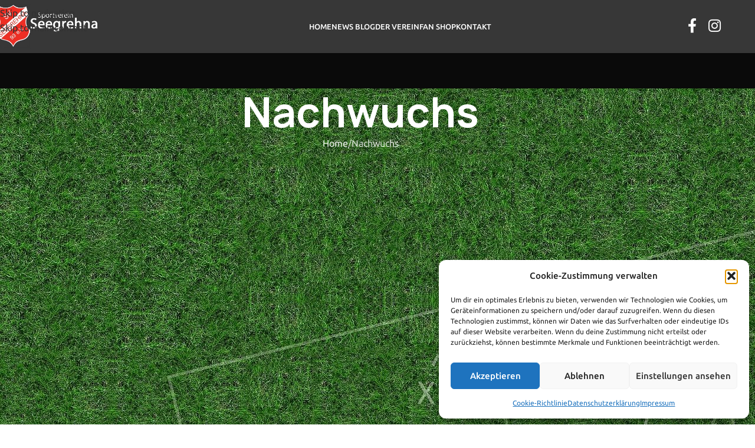

--- FILE ---
content_type: text/html; charset=UTF-8
request_url: https://svs93.de/nachwuchs/
body_size: 22703
content:
<!DOCTYPE html>
<html lang="de" prefix="og: https://ogp.me/ns#">
<head>
	<meta charset="UTF-8">
	<link rel="profile" href="https://gmpg.org/xfn/11">
	<link rel="pingback" href="https://svs93.de/xmlrpc.php">

		<style>img:is([sizes="auto" i], [sizes^="auto," i]) { contain-intrinsic-size: 3000px 1500px }</style>
	
<!-- Suchmaschinen-Optimierung durch Rank Math PRO - https://rankmath.com/ -->
<title>Nachwuchs - SVS93 - Sportverein aus Seegrehna</title>
<meta name="description" content="Nachwuchs"/>
<meta name="robots" content="follow, index, max-snippet:-1, max-video-preview:-1, max-image-preview:large"/>
<link rel="canonical" href="https://svs93.de/nachwuchs/" />
<meta property="og:locale" content="de_DE" />
<meta property="og:type" content="article" />
<meta property="og:title" content="Nachwuchs - SVS93 - Sportverein aus Seegrehna" />
<meta property="og:description" content="Nachwuchs" />
<meta property="og:url" content="https://svs93.de/nachwuchs/" />
<meta property="og:site_name" content="SVS93 - Sportverein aus Seegrehna" />
<meta property="article:published_time" content="2019-12-25T12:59:20+01:00" />
<meta name="twitter:card" content="summary_large_image" />
<meta name="twitter:title" content="Nachwuchs - SVS93 - Sportverein aus Seegrehna" />
<meta name="twitter:description" content="Nachwuchs" />
<script type="application/ld+json" class="rank-math-schema-pro">{"@context":"https://schema.org","@graph":[{"@type":["Person","Organization"],"@id":"https://svs93.de/#person","name":"SV Seegrehna 93 e.V.","logo":{"@type":"ImageObject","@id":"https://svs93.de/#logo","url":"https://svs93.de/wp-content/uploads/2019/12/svs93_sitelogo.png","contentUrl":"https://svs93.de/wp-content/uploads/2019/12/svs93_sitelogo.png","caption":"SVS93 - Sportverein aus Seegrehna","inLanguage":"de","width":"112","height":"140"},"image":{"@type":"ImageObject","@id":"https://svs93.de/#logo","url":"https://svs93.de/wp-content/uploads/2019/12/svs93_sitelogo.png","contentUrl":"https://svs93.de/wp-content/uploads/2019/12/svs93_sitelogo.png","caption":"SVS93 - Sportverein aus Seegrehna","inLanguage":"de","width":"112","height":"140"}},{"@type":"WebSite","@id":"https://svs93.de/#website","url":"https://svs93.de","name":"SVS93 - Sportverein aus Seegrehna","publisher":{"@id":"https://svs93.de/#person"},"inLanguage":"de"},{"@type":"WebPage","@id":"https://svs93.de/nachwuchs/#webpage","url":"https://svs93.de/nachwuchs/","name":"Nachwuchs - SVS93 - Sportverein aus Seegrehna","datePublished":"2019-12-25T12:59:20+01:00","dateModified":"2019-12-25T12:59:20+01:00","isPartOf":{"@id":"https://svs93.de/#website"},"inLanguage":"de"},{"@type":"Person","@id":"https://svs93.de/author/rain82k/","name":"SVS93","url":"https://svs93.de/author/rain82k/","image":{"@type":"ImageObject","@id":"https://secure.gravatar.com/avatar/f7c5d44c9c4d0388b1df027043660a69298c0f678bc5a4584686cc765eb1048c?s=96&amp;d=mm&amp;r=g","url":"https://secure.gravatar.com/avatar/f7c5d44c9c4d0388b1df027043660a69298c0f678bc5a4584686cc765eb1048c?s=96&amp;d=mm&amp;r=g","caption":"SVS93","inLanguage":"de"}},{"@type":"Article","headline":"Nachwuchs - SVS93 - Sportverein aus Seegrehna","datePublished":"2019-12-25T12:59:20+01:00","dateModified":"2019-12-25T12:59:20+01:00","author":{"@id":"https://svs93.de/author/rain82k/","name":"SVS93"},"publisher":{"@id":"https://svs93.de/#person"},"description":"Nachwuchs","name":"Nachwuchs - SVS93 - Sportverein aus Seegrehna","@id":"https://svs93.de/nachwuchs/#richSnippet","isPartOf":{"@id":"https://svs93.de/nachwuchs/#webpage"},"inLanguage":"de","mainEntityOfPage":{"@id":"https://svs93.de/nachwuchs/#webpage"}}]}</script>
<!-- /Rank Math WordPress SEO Plugin -->

<link rel="alternate" type="application/rss+xml" title="SVS93 - Sportverein aus Seegrehna &raquo; Feed" href="https://svs93.de/feed/" />
<link rel="alternate" type="application/rss+xml" title="SVS93 - Sportverein aus Seegrehna &raquo; Kommentar-Feed" href="https://svs93.de/comments/feed/" />
<link rel="alternate" type="text/calendar" title="SVS93 - Sportverein aus Seegrehna &raquo; iCal Feed" href="https://svs93.de/events/?ical=1" />

<link rel='stylesheet' id='wp-block-library-css' href='https://svs93.de/wp-includes/css/dist/block-library/style.min.css?ver=6.8.3' type='text/css' media='all' />
<style id='filebird-block-filebird-gallery-style-inline-css' type='text/css'>
ul.filebird-block-filebird-gallery{margin:auto!important;padding:0!important;width:100%}ul.filebird-block-filebird-gallery.layout-grid{display:grid;grid-gap:20px;align-items:stretch;grid-template-columns:repeat(var(--columns),1fr);justify-items:stretch}ul.filebird-block-filebird-gallery.layout-grid li img{border:1px solid #ccc;box-shadow:2px 2px 6px 0 rgba(0,0,0,.3);height:100%;max-width:100%;-o-object-fit:cover;object-fit:cover;width:100%}ul.filebird-block-filebird-gallery.layout-masonry{-moz-column-count:var(--columns);-moz-column-gap:var(--space);column-gap:var(--space);-moz-column-width:var(--min-width);columns:var(--min-width) var(--columns);display:block;overflow:auto}ul.filebird-block-filebird-gallery.layout-masonry li{margin-bottom:var(--space)}ul.filebird-block-filebird-gallery li{list-style:none}ul.filebird-block-filebird-gallery li figure{height:100%;margin:0;padding:0;position:relative;width:100%}ul.filebird-block-filebird-gallery li figure figcaption{background:linear-gradient(0deg,rgba(0,0,0,.7),rgba(0,0,0,.3) 70%,transparent);bottom:0;box-sizing:border-box;color:#fff;font-size:.8em;margin:0;max-height:100%;overflow:auto;padding:3em .77em .7em;position:absolute;text-align:center;width:100%;z-index:2}ul.filebird-block-filebird-gallery li figure figcaption a{color:inherit}

</style>
<style id='global-styles-inline-css' type='text/css'>
:root{--wp--preset--aspect-ratio--square: 1;--wp--preset--aspect-ratio--4-3: 4/3;--wp--preset--aspect-ratio--3-4: 3/4;--wp--preset--aspect-ratio--3-2: 3/2;--wp--preset--aspect-ratio--2-3: 2/3;--wp--preset--aspect-ratio--16-9: 16/9;--wp--preset--aspect-ratio--9-16: 9/16;--wp--preset--color--black: #000000;--wp--preset--color--cyan-bluish-gray: #abb8c3;--wp--preset--color--white: #ffffff;--wp--preset--color--pale-pink: #f78da7;--wp--preset--color--vivid-red: #cf2e2e;--wp--preset--color--luminous-vivid-orange: #ff6900;--wp--preset--color--luminous-vivid-amber: #fcb900;--wp--preset--color--light-green-cyan: #7bdcb5;--wp--preset--color--vivid-green-cyan: #00d084;--wp--preset--color--pale-cyan-blue: #8ed1fc;--wp--preset--color--vivid-cyan-blue: #0693e3;--wp--preset--color--vivid-purple: #9b51e0;--wp--preset--gradient--vivid-cyan-blue-to-vivid-purple: linear-gradient(135deg,rgba(6,147,227,1) 0%,rgb(155,81,224) 100%);--wp--preset--gradient--light-green-cyan-to-vivid-green-cyan: linear-gradient(135deg,rgb(122,220,180) 0%,rgb(0,208,130) 100%);--wp--preset--gradient--luminous-vivid-amber-to-luminous-vivid-orange: linear-gradient(135deg,rgba(252,185,0,1) 0%,rgba(255,105,0,1) 100%);--wp--preset--gradient--luminous-vivid-orange-to-vivid-red: linear-gradient(135deg,rgba(255,105,0,1) 0%,rgb(207,46,46) 100%);--wp--preset--gradient--very-light-gray-to-cyan-bluish-gray: linear-gradient(135deg,rgb(238,238,238) 0%,rgb(169,184,195) 100%);--wp--preset--gradient--cool-to-warm-spectrum: linear-gradient(135deg,rgb(74,234,220) 0%,rgb(151,120,209) 20%,rgb(207,42,186) 40%,rgb(238,44,130) 60%,rgb(251,105,98) 80%,rgb(254,248,76) 100%);--wp--preset--gradient--blush-light-purple: linear-gradient(135deg,rgb(255,206,236) 0%,rgb(152,150,240) 100%);--wp--preset--gradient--blush-bordeaux: linear-gradient(135deg,rgb(254,205,165) 0%,rgb(254,45,45) 50%,rgb(107,0,62) 100%);--wp--preset--gradient--luminous-dusk: linear-gradient(135deg,rgb(255,203,112) 0%,rgb(199,81,192) 50%,rgb(65,88,208) 100%);--wp--preset--gradient--pale-ocean: linear-gradient(135deg,rgb(255,245,203) 0%,rgb(182,227,212) 50%,rgb(51,167,181) 100%);--wp--preset--gradient--electric-grass: linear-gradient(135deg,rgb(202,248,128) 0%,rgb(113,206,126) 100%);--wp--preset--gradient--midnight: linear-gradient(135deg,rgb(2,3,129) 0%,rgb(40,116,252) 100%);--wp--preset--font-size--small: 13px;--wp--preset--font-size--medium: 20px;--wp--preset--font-size--large: 36px;--wp--preset--font-size--x-large: 42px;--wp--preset--spacing--20: 0.44rem;--wp--preset--spacing--30: 0.67rem;--wp--preset--spacing--40: 1rem;--wp--preset--spacing--50: 1.5rem;--wp--preset--spacing--60: 2.25rem;--wp--preset--spacing--70: 3.38rem;--wp--preset--spacing--80: 5.06rem;--wp--preset--shadow--natural: 6px 6px 9px rgba(0, 0, 0, 0.2);--wp--preset--shadow--deep: 12px 12px 50px rgba(0, 0, 0, 0.4);--wp--preset--shadow--sharp: 6px 6px 0px rgba(0, 0, 0, 0.2);--wp--preset--shadow--outlined: 6px 6px 0px -3px rgba(255, 255, 255, 1), 6px 6px rgba(0, 0, 0, 1);--wp--preset--shadow--crisp: 6px 6px 0px rgba(0, 0, 0, 1);}:where(body) { margin: 0; }.wp-site-blocks > .alignleft { float: left; margin-right: 2em; }.wp-site-blocks > .alignright { float: right; margin-left: 2em; }.wp-site-blocks > .aligncenter { justify-content: center; margin-left: auto; margin-right: auto; }:where(.is-layout-flex){gap: 0.5em;}:where(.is-layout-grid){gap: 0.5em;}.is-layout-flow > .alignleft{float: left;margin-inline-start: 0;margin-inline-end: 2em;}.is-layout-flow > .alignright{float: right;margin-inline-start: 2em;margin-inline-end: 0;}.is-layout-flow > .aligncenter{margin-left: auto !important;margin-right: auto !important;}.is-layout-constrained > .alignleft{float: left;margin-inline-start: 0;margin-inline-end: 2em;}.is-layout-constrained > .alignright{float: right;margin-inline-start: 2em;margin-inline-end: 0;}.is-layout-constrained > .aligncenter{margin-left: auto !important;margin-right: auto !important;}.is-layout-constrained > :where(:not(.alignleft):not(.alignright):not(.alignfull)){margin-left: auto !important;margin-right: auto !important;}body .is-layout-flex{display: flex;}.is-layout-flex{flex-wrap: wrap;align-items: center;}.is-layout-flex > :is(*, div){margin: 0;}body .is-layout-grid{display: grid;}.is-layout-grid > :is(*, div){margin: 0;}body{padding-top: 0px;padding-right: 0px;padding-bottom: 0px;padding-left: 0px;}a:where(:not(.wp-element-button)){text-decoration: none;}:root :where(.wp-element-button, .wp-block-button__link){background-color: #32373c;border-width: 0;color: #fff;font-family: inherit;font-size: inherit;line-height: inherit;padding: calc(0.667em + 2px) calc(1.333em + 2px);text-decoration: none;}.has-black-color{color: var(--wp--preset--color--black) !important;}.has-cyan-bluish-gray-color{color: var(--wp--preset--color--cyan-bluish-gray) !important;}.has-white-color{color: var(--wp--preset--color--white) !important;}.has-pale-pink-color{color: var(--wp--preset--color--pale-pink) !important;}.has-vivid-red-color{color: var(--wp--preset--color--vivid-red) !important;}.has-luminous-vivid-orange-color{color: var(--wp--preset--color--luminous-vivid-orange) !important;}.has-luminous-vivid-amber-color{color: var(--wp--preset--color--luminous-vivid-amber) !important;}.has-light-green-cyan-color{color: var(--wp--preset--color--light-green-cyan) !important;}.has-vivid-green-cyan-color{color: var(--wp--preset--color--vivid-green-cyan) !important;}.has-pale-cyan-blue-color{color: var(--wp--preset--color--pale-cyan-blue) !important;}.has-vivid-cyan-blue-color{color: var(--wp--preset--color--vivid-cyan-blue) !important;}.has-vivid-purple-color{color: var(--wp--preset--color--vivid-purple) !important;}.has-black-background-color{background-color: var(--wp--preset--color--black) !important;}.has-cyan-bluish-gray-background-color{background-color: var(--wp--preset--color--cyan-bluish-gray) !important;}.has-white-background-color{background-color: var(--wp--preset--color--white) !important;}.has-pale-pink-background-color{background-color: var(--wp--preset--color--pale-pink) !important;}.has-vivid-red-background-color{background-color: var(--wp--preset--color--vivid-red) !important;}.has-luminous-vivid-orange-background-color{background-color: var(--wp--preset--color--luminous-vivid-orange) !important;}.has-luminous-vivid-amber-background-color{background-color: var(--wp--preset--color--luminous-vivid-amber) !important;}.has-light-green-cyan-background-color{background-color: var(--wp--preset--color--light-green-cyan) !important;}.has-vivid-green-cyan-background-color{background-color: var(--wp--preset--color--vivid-green-cyan) !important;}.has-pale-cyan-blue-background-color{background-color: var(--wp--preset--color--pale-cyan-blue) !important;}.has-vivid-cyan-blue-background-color{background-color: var(--wp--preset--color--vivid-cyan-blue) !important;}.has-vivid-purple-background-color{background-color: var(--wp--preset--color--vivid-purple) !important;}.has-black-border-color{border-color: var(--wp--preset--color--black) !important;}.has-cyan-bluish-gray-border-color{border-color: var(--wp--preset--color--cyan-bluish-gray) !important;}.has-white-border-color{border-color: var(--wp--preset--color--white) !important;}.has-pale-pink-border-color{border-color: var(--wp--preset--color--pale-pink) !important;}.has-vivid-red-border-color{border-color: var(--wp--preset--color--vivid-red) !important;}.has-luminous-vivid-orange-border-color{border-color: var(--wp--preset--color--luminous-vivid-orange) !important;}.has-luminous-vivid-amber-border-color{border-color: var(--wp--preset--color--luminous-vivid-amber) !important;}.has-light-green-cyan-border-color{border-color: var(--wp--preset--color--light-green-cyan) !important;}.has-vivid-green-cyan-border-color{border-color: var(--wp--preset--color--vivid-green-cyan) !important;}.has-pale-cyan-blue-border-color{border-color: var(--wp--preset--color--pale-cyan-blue) !important;}.has-vivid-cyan-blue-border-color{border-color: var(--wp--preset--color--vivid-cyan-blue) !important;}.has-vivid-purple-border-color{border-color: var(--wp--preset--color--vivid-purple) !important;}.has-vivid-cyan-blue-to-vivid-purple-gradient-background{background: var(--wp--preset--gradient--vivid-cyan-blue-to-vivid-purple) !important;}.has-light-green-cyan-to-vivid-green-cyan-gradient-background{background: var(--wp--preset--gradient--light-green-cyan-to-vivid-green-cyan) !important;}.has-luminous-vivid-amber-to-luminous-vivid-orange-gradient-background{background: var(--wp--preset--gradient--luminous-vivid-amber-to-luminous-vivid-orange) !important;}.has-luminous-vivid-orange-to-vivid-red-gradient-background{background: var(--wp--preset--gradient--luminous-vivid-orange-to-vivid-red) !important;}.has-very-light-gray-to-cyan-bluish-gray-gradient-background{background: var(--wp--preset--gradient--very-light-gray-to-cyan-bluish-gray) !important;}.has-cool-to-warm-spectrum-gradient-background{background: var(--wp--preset--gradient--cool-to-warm-spectrum) !important;}.has-blush-light-purple-gradient-background{background: var(--wp--preset--gradient--blush-light-purple) !important;}.has-blush-bordeaux-gradient-background{background: var(--wp--preset--gradient--blush-bordeaux) !important;}.has-luminous-dusk-gradient-background{background: var(--wp--preset--gradient--luminous-dusk) !important;}.has-pale-ocean-gradient-background{background: var(--wp--preset--gradient--pale-ocean) !important;}.has-electric-grass-gradient-background{background: var(--wp--preset--gradient--electric-grass) !important;}.has-midnight-gradient-background{background: var(--wp--preset--gradient--midnight) !important;}.has-small-font-size{font-size: var(--wp--preset--font-size--small) !important;}.has-medium-font-size{font-size: var(--wp--preset--font-size--medium) !important;}.has-large-font-size{font-size: var(--wp--preset--font-size--large) !important;}.has-x-large-font-size{font-size: var(--wp--preset--font-size--x-large) !important;}
:where(.wp-block-post-template.is-layout-flex){gap: 1.25em;}:where(.wp-block-post-template.is-layout-grid){gap: 1.25em;}
:where(.wp-block-columns.is-layout-flex){gap: 2em;}:where(.wp-block-columns.is-layout-grid){gap: 2em;}
:root :where(.wp-block-pullquote){font-size: 1.5em;line-height: 1.6;}
</style>
<link rel='stylesheet' id='wpa-css-css' href='https://svs93.de/wp-content/plugins/honeypot/includes/css/wpa.css?ver=2.3.04' type='text/css' media='all' />
<link rel='stylesheet' id='cmplz-general-css' href='https://svs93.de/wp-content/plugins/complianz-gdpr/assets/css/cookieblocker.min.css?ver=1762242425' type='text/css' media='all' />
<link rel='stylesheet' id='evcal_cal_default-css' href='//svs93.de/wp-content/plugins/eventON/assets/css/eventon_styles.css?ver=5.0.2' type='text/css' media='all' />
<link rel='stylesheet' id='evo_font_icons-css' href='//svs93.de/wp-content/plugins/eventON/assets/fonts/all.css?ver=5.0.2' type='text/css' media='all' />
<link rel='stylesheet' id='eventon_dynamic_styles-css' href='//svs93.de/wp-content/plugins/eventON/assets/css/eventon_dynamic_styles.css?ver=5.0.2' type='text/css' media='all' />
<link rel='stylesheet' id='js_composer_front-css' href='https://svs93.de/wp-content/plugins/js_composer/assets/css/js_composer.min.css?ver=8.7.1' type='text/css' media='all' />
<link rel='stylesheet' id='wd-style-base-css' href='https://svs93.de/wp-content/themes/woodmart/css/parts/base.min.css?ver=8.3.4' type='text/css' media='all' />
<link rel='stylesheet' id='wd-helpers-wpb-elem-css' href='https://svs93.de/wp-content/themes/woodmart/css/parts/helpers-wpb-elem.min.css?ver=8.3.4' type='text/css' media='all' />
<link rel='stylesheet' id='wd-wpbakery-base-css' href='https://svs93.de/wp-content/themes/woodmart/css/parts/int-wpb-base.min.css?ver=8.3.4' type='text/css' media='all' />
<link rel='stylesheet' id='wd-wpbakery-base-deprecated-css' href='https://svs93.de/wp-content/themes/woodmart/css/parts/int-wpb-base-deprecated.min.css?ver=8.3.4' type='text/css' media='all' />
<link rel='stylesheet' id='wd-int-wordfence-css' href='https://svs93.de/wp-content/themes/woodmart/css/parts/int-wordfence.min.css?ver=8.3.4' type='text/css' media='all' />
<link rel='stylesheet' id='wd-wp-blocks-css' href='https://svs93.de/wp-content/themes/woodmart/css/parts/wp-blocks.min.css?ver=8.3.4' type='text/css' media='all' />
<link rel='stylesheet' id='child-style-css' href='https://svs93.de/wp-content/themes/woodmart-child/style.css?ver=8.3.4' type='text/css' media='all' />
<link rel='stylesheet' id='wd-header-base-css' href='https://svs93.de/wp-content/themes/woodmart/css/parts/header-base.min.css?ver=8.3.4' type='text/css' media='all' />
<link rel='stylesheet' id='wd-mod-tools-css' href='https://svs93.de/wp-content/themes/woodmart/css/parts/mod-tools.min.css?ver=8.3.4' type='text/css' media='all' />
<link rel='stylesheet' id='wd-header-elements-base-css' href='https://svs93.de/wp-content/themes/woodmart/css/parts/header-el-base.min.css?ver=8.3.4' type='text/css' media='all' />
<link rel='stylesheet' id='wd-social-icons-css' href='https://svs93.de/wp-content/themes/woodmart/css/parts/el-social-icons.min.css?ver=8.3.4' type='text/css' media='all' />
<link rel='stylesheet' id='wd-header-mobile-nav-dropdown-css' href='https://svs93.de/wp-content/themes/woodmart/css/parts/header-el-mobile-nav-dropdown.min.css?ver=8.3.4' type='text/css' media='all' />
<link rel='stylesheet' id='wd-page-title-css' href='https://svs93.de/wp-content/themes/woodmart/css/parts/page-title.min.css?ver=8.3.4' type='text/css' media='all' />
<link rel='stylesheet' id='wd-widget-collapse-css' href='https://svs93.de/wp-content/themes/woodmart/css/parts/opt-widget-collapse.min.css?ver=8.3.4' type='text/css' media='all' />
<link rel='stylesheet' id='wd-footer-base-css' href='https://svs93.de/wp-content/themes/woodmart/css/parts/footer-base.min.css?ver=8.3.4' type='text/css' media='all' />
<link rel='stylesheet' id='wd-scroll-top-css' href='https://svs93.de/wp-content/themes/woodmart/css/parts/opt-scrolltotop.min.css?ver=8.3.4' type='text/css' media='all' />
<link rel='stylesheet' id='xts-google-fonts-css' href='https://svs93.de/wp-content/uploads/fonts/cea282fb1fe4efaca10777129023c739/font.css?v=1746179122' type='text/css' media='all' />
<script data-service="burst" data-category="statistics" type="text/plain" async data-cmplz-src="https://svs93.de/wp-content/plugins/burst-statistics/helpers/timeme/timeme.min.js?ver=1761123199" id="burst-timeme-js"></script>
<script type="text/javascript" id="burst-js-extra">
/* <![CDATA[ */
var burst = {"tracking":{"isInitialHit":true,"lastUpdateTimestamp":0,"beacon_url":"https:\/\/svs93.de\/wp-content\/plugins\/burst-statistics\/endpoint.php","ajaxUrl":"https:\/\/svs93.de\/wp-admin\/admin-ajax.php"},"options":{"cookieless":0,"pageUrl":"https:\/\/svs93.de\/nachwuchs\/","beacon_enabled":1,"do_not_track":0,"enable_turbo_mode":0,"track_url_change":0,"cookie_retention_days":30,"debug":0},"goals":{"completed":[],"scriptUrl":"https:\/\/svs93.de\/wp-content\/plugins\/burst-statistics\/\/assets\/js\/build\/burst-goals.js?v=1761123199","active":[]},"cache":{"uid":null,"fingerprint":null,"isUserAgent":null,"isDoNotTrack":null,"useCookies":null}};
/* ]]> */
</script>
<script data-service="burst" data-category="statistics" type="text/plain" async data-cmplz-src="https://svs93.de/wp-content/plugins/burst-statistics/assets/js/build/burst.min.js?ver=1761123199" id="burst-js"></script>
<script type="text/javascript" src="https://svs93.de/wp-includes/js/jquery/jquery.min.js?ver=3.7.1" id="jquery-core-js"></script>
<script type="text/javascript" src="https://svs93.de/wp-includes/js/jquery/jquery-migrate.min.js?ver=3.4.1" id="jquery-migrate-js"></script>
<script type="text/javascript" id="evo-inlinescripts-header-js-after">
/* <![CDATA[ */
jQuery(document).ready(function($){});
/* ]]> */
</script>
<script type="text/javascript" src="https://svs93.de/wp-content/themes/woodmart/js/libs/device.min.js?ver=8.3.4" id="wd-device-library-js"></script>
<script type="text/javascript" src="https://svs93.de/wp-content/themes/woodmart/js/scripts/global/scrollBar.min.js?ver=8.3.4" id="wd-scrollbar-js"></script>
<script></script><link rel="https://api.w.org/" href="https://svs93.de/wp-json/" /><link rel="alternate" title="JSON" type="application/json" href="https://svs93.de/wp-json/wp/v2/pages/1003" /><link rel="EditURI" type="application/rsd+xml" title="RSD" href="https://svs93.de/xmlrpc.php?rsd" />
<meta name="generator" content="WordPress 6.8.3" />
<link rel='shortlink' href='https://svs93.de/?p=1003' />
<link rel="alternate" title="oEmbed (JSON)" type="application/json+oembed" href="https://svs93.de/wp-json/oembed/1.0/embed?url=https%3A%2F%2Fsvs93.de%2Fnachwuchs%2F" />
<link rel="alternate" title="oEmbed (XML)" type="text/xml+oembed" href="https://svs93.de/wp-json/oembed/1.0/embed?url=https%3A%2F%2Fsvs93.de%2Fnachwuchs%2F&#038;format=xml" />
<meta name="tec-api-version" content="v1"><meta name="tec-api-origin" content="https://svs93.de"><link rel="alternate" href="https://svs93.de/wp-json/tribe/events/v1/" />			<style>.cmplz-hidden {
					display: none !important;
				}</style>					<meta name="viewport" content="width=device-width, initial-scale=1">
									<style type="text/css">.recentcomments a{display:inline !important;padding:0 !important;margin:0 !important;}</style><meta name="generator" content="Powered by WPBakery Page Builder - drag and drop page builder for WordPress."/>
<link rel="icon" href="https://svs93.de/wp-content/uploads/2019/12/cropped-svs93_sitelogo-1-32x32.png" sizes="32x32" />
<link rel="icon" href="https://svs93.de/wp-content/uploads/2019/12/cropped-svs93_sitelogo-1-192x192.png" sizes="192x192" />
<link rel="apple-touch-icon" href="https://svs93.de/wp-content/uploads/2019/12/cropped-svs93_sitelogo-1-180x180.png" />
<meta name="msapplication-TileImage" content="https://svs93.de/wp-content/uploads/2019/12/cropped-svs93_sitelogo-1-270x270.png" />
<style>
		
		</style><noscript><style> .wpb_animate_when_almost_visible { opacity: 1; }</style></noscript>			<style id="wd-style-header_633149-css" data-type="wd-style-header_633149">
				:root{
	--wd-top-bar-h: .00001px;
	--wd-top-bar-sm-h: .00001px;
	--wd-top-bar-sticky-h: .00001px;
	--wd-top-bar-brd-w: .00001px;

	--wd-header-general-h: 90px;
	--wd-header-general-sm-h: 60px;
	--wd-header-general-sticky-h: 60px;
	--wd-header-general-brd-w: .00001px;

	--wd-header-bottom-h: .00001px;
	--wd-header-bottom-sm-h: .00001px;
	--wd-header-bottom-sticky-h: .00001px;
	--wd-header-bottom-brd-w: .00001px;

	--wd-header-clone-h: .00001px;

	--wd-header-brd-w: calc(var(--wd-top-bar-brd-w) + var(--wd-header-general-brd-w) + var(--wd-header-bottom-brd-w));
	--wd-header-h: calc(var(--wd-top-bar-h) + var(--wd-header-general-h) + var(--wd-header-bottom-h) + var(--wd-header-brd-w));
	--wd-header-sticky-h: calc(var(--wd-top-bar-sticky-h) + var(--wd-header-general-sticky-h) + var(--wd-header-bottom-sticky-h) + var(--wd-header-clone-h) + var(--wd-header-brd-w));
	--wd-header-sm-h: calc(var(--wd-top-bar-sm-h) + var(--wd-header-general-sm-h) + var(--wd-header-bottom-sm-h) + var(--wd-header-brd-w));
}


.whb-sticked .whb-general-header .wd-dropdown:not(.sub-sub-menu) {
	margin-top: 9px;
}

.whb-sticked .whb-general-header .wd-dropdown:not(.sub-sub-menu):after {
	height: 20px;
}

:root:has(.whb-top-bar.whb-border-boxed) {
	--wd-top-bar-brd-w: .00001px;
}

@media (max-width: 1024px) {
:root:has(.whb-top-bar.whb-hidden-mobile) {
	--wd-top-bar-brd-w: .00001px;
}
}


:root:has(.whb-header-bottom.whb-border-boxed) {
	--wd-header-bottom-brd-w: .00001px;
}

@media (max-width: 1024px) {
:root:has(.whb-header-bottom.whb-hidden-mobile) {
	--wd-header-bottom-brd-w: .00001px;
}
}



		.whb-top-bar-inner { border-color: rgba(255, 255, 255, 0.25);border-bottom-width: 1px;border-bottom-style: solid; }
.whb-top-bar {
	background-color: rgba(208, 2, 27, 1);
}

.whb-general-header {
	background-color: rgba(74, 74, 74, 0.7);border-bottom-width: 0px;border-bottom-style: solid;
}

.whb-header-bottom {
	border-color: rgba(230, 230, 230, 1);border-bottom-width: 1px;border-bottom-style: solid;
}
			</style>
						<style id="wd-style-theme_settings_default-css" data-type="wd-style-theme_settings_default">
				@font-face {
	font-weight: normal;
	font-style: normal;
	font-family: "woodmart-font";
	src: url("//svs93.de/wp-content/themes/woodmart/fonts/woodmart-font-1-400.woff2?v=8.3.4") format("woff2");
}

:root {
	--wd-text-font: "Ubuntu", Arial, Helvetica, sans-serif;
	--wd-text-font-weight: 400;
	--wd-text-color: #777777;
	--wd-text-font-size: 16px;
	--wd-title-font: "Manrope3", Arial, Helvetica, sans-serif;
	--wd-title-font-weight: 600;
	--wd-title-color: #242424;
	--wd-entities-title-font: "Manrope3", Arial, Helvetica, sans-serif;
	--wd-entities-title-font-weight: 600;
	--wd-entities-title-color: #333333;
	--wd-entities-title-color-hover: rgb(51 51 51 / 65%);
	--wd-alternative-font: "Manrope3", Arial, Helvetica, sans-serif;
	--wd-widget-title-font: "Manrope3", Arial, Helvetica, sans-serif;
	--wd-widget-title-font-weight: 600;
	--wd-widget-title-transform: uppercase;
	--wd-widget-title-color: #333;
	--wd-widget-title-font-size: 16px;
	--wd-header-el-font: "Ubuntu", Arial, Helvetica, sans-serif;
	--wd-header-el-font-weight: 500;
	--wd-header-el-transform: uppercase;
	--wd-header-el-font-size: 13px;
	--wd-otl-style: dotted;
	--wd-otl-width: 2px;
	--wd-primary-color: rgb(142,203,222);
	--wd-alternative-color: #fbbc34;
	--btn-default-bgcolor: #f7f7f7;
	--btn-default-bgcolor-hover: #efefef;
	--btn-accented-bgcolor: rgb(142,203,222);
	--btn-accented-bgcolor-hover: rgb(115,190,214);
	--wd-form-brd-width: 1px;
	--notices-success-bg: #459647;
	--notices-success-color: #fff;
	--notices-warning-bg: #E0B252;
	--notices-warning-color: #fff;
	--wd-link-color: #333333;
	--wd-link-color-hover: #242424;
}
.wd-age-verify-wrap {
	--wd-popup-width: 500px;
}
.wd-popup.wd-promo-popup {
	background-color: #111111;
	background-image: none;
	background-repeat: no-repeat;
	background-size: cover;
	background-position: center center;
}
.wd-promo-popup-wrap {
	--wd-popup-width: 800px;
}
:is(.woodmart-woocommerce-layered-nav, .wd-product-category-filter) .wd-scroll-content {
	max-height: 223px;
}
.wd-page-title .wd-page-title-bg img {
	object-fit: cover;
	object-position: center center;
}
.wd-footer {
	background-color: #ffffff;
	background-image: none;
}
.mfp-wrap.wd-popup-quick-view-wrap {
	--wd-popup-width: 920px;
}
:root{
--wd-container-w: 1222px;
--wd-form-brd-radius: 35px;
--btn-default-color: #333;
--btn-default-color-hover: #333;
--btn-accented-color: #fff;
--btn-accented-color-hover: #fff;
--btn-default-brd-radius: 35px;
--btn-default-box-shadow: none;
--btn-default-box-shadow-hover: none;
--btn-accented-brd-radius: 35px;
--btn-accented-box-shadow: none;
--btn-accented-box-shadow-hover: none;
--wd-brd-radius: 0px;
}

@media (min-width: 1222px) {
[data-vc-full-width]:not([data-vc-stretch-content]),
:is(.vc_section, .vc_row).wd-section-stretch {
padding-left: calc((100vw - 1222px - var(--wd-sticky-nav-w) - var(--wd-scroll-w)) / 2);
padding-right: calc((100vw - 1222px - var(--wd-sticky-nav-w) - var(--wd-scroll-w)) / 2);
}
}


.wd-page-title {
background-color: #0a0a0a;
}

@font-face {
	font-family: "Manrope3";
	src: url("//svs93.de/wp-content/uploads/2021/08/Manrope3-Thin.woff2") format("woff2"), 
url("//svs93.de/wp-content/uploads/2021/08/Manrope3-Thin.woff") format("woff");
	font-weight: 100;
	font-style: normal;
}

@font-face {
	font-family: "Manrope3";
	src: url("//svs93.de/wp-content/uploads/2021/08/Manrope3-Bold.woff2") format("woff2"), 
url("//svs93.de/wp-content/uploads/2021/08/Manrope3-Bold.woff") format("woff");
	font-weight: 600;
	font-style: normal;
}

@font-face {
	font-family: "Manrope3";
	src: url("//svs93.de/wp-content/uploads/2021/08/Manrope3-Regular.woff2") format("woff2"), 
url("//svs93.de/wp-content/uploads/2021/08/Manrope3-Regular.woff") format("woff");
	font-weight: 400;
	font-style: normal;
}

			</style>
			<style id="yellow-pencil">
/*
	The following CSS codes are created by the YellowPencil plugin.
	https://yellowpencil.waspthemes.com/
*/
.entry-header .entry-thumbnail img{visibility:visible;}.hentry .entry-header .entry-thumbnail{visibility:visible;}.hentry header{visibility:hidden;}.hentry .entry-header .wd-post-date{visibility:visible;}
</style></head>

<body data-rsssl=1 data-cmplz=1 class="wp-singular page-template page-template-100-width page-template-100-width-php page page-id-1003 wp-theme-woodmart wp-child-theme-woodmart-child non-logged-in tribe-no-js wrapper-full-width  categories-accordion-on woodmart-ajax-shop-on wd-header-overlap wpb-js-composer js-comp-ver-8.7.1 vc_responsive" data-burst_id="1003" data-burst_type="page">
			<script type="text/javascript" id="wd-flicker-fix">// Flicker fix.</script>		<div class="wd-skip-links">
								<a href="#menu-new-site" class="wd-skip-navigation btn">
						Skip to navigation					</a>
								<a href="#main-content" class="wd-skip-content btn">
				Skip to main content			</a>
		</div>
			
	
	<div class="wd-page-wrapper website-wrapper">
									<header class="whb-header whb-header_633149 whb-overcontent whb-sticky-shadow whb-scroll-slide whb-sticky-real">
					<div class="whb-main-header">
	
<div class="whb-row whb-top-bar whb-not-sticky-row whb-with-bg whb-border-boxed whb-color-light whb-hidden-desktop whb-hidden-mobile whb-col-1">
	<div class="container">
		<div class="whb-flex-row whb-top-bar-inner">
			<div class="whb-column whb-col-left whb-column5 whb-visible-lg">
	
<div class="wd-header-text reset-last-child whb-mgm18qyb3yce3djrkn5d"><p style="text-align: center;">Alle Infos und Programm zum 22. Burgstalllauf, findet ihr <a href="/22-burgstalllauf-in-seegrehna/">--&gt;HIER&lt;--</a></p></div>
</div>
<div class="whb-column whb-col-mobile whb-column_mobile1 whb-hidden-lg">
	
<div class="wd-header-text reset-last-child whb-4v9q3cjm7e7ny6yxjrkp"><p style="text-align: center;">Alle Infos und Programm zum 22. Burgstalllauf, findet ihr <a href="/22-burgstalllauf-in-seegrehna/">--&gt;HIER&lt;--</a></p></div>
</div>
		</div>
	</div>
</div>

<div class="whb-row whb-general-header whb-sticky-row whb-with-bg whb-without-border whb-color-light whb-flex-flex-middle">
	<div class="container">
		<div class="whb-flex-row whb-general-header-inner">
			<div class="whb-column whb-col-left whb-column8 whb-visible-lg">
	<div class="site-logo whb-gs8bcnxektjsro21n657 wd-switch-logo">
	<a href="https://svs93.de/" class="wd-logo wd-main-logo" rel="home" aria-label="Site logo">
		<img width="350" height="147" src="https://svs93.de/wp-content/uploads/2023/11/logo-svs2-2.webp" class="attachment-full size-full" alt="" style="max-width:180px;" decoding="async" />	</a>
					<a href="https://svs93.de/" class="wd-logo wd-sticky-logo" rel="home">
			<img width="112" height="140" src="https://svs93.de/wp-content/uploads/2019/12/svs93_sitelogo.png" class="attachment-full size-full" alt="" style="max-width:40px;" decoding="async" />		</a>
	</div>

<div class="whb-space-element whb-b51hbxbg8h22qn4yrxf1 " style="width:30px;"></div>
</div>
<div class="whb-column whb-col-center whb-column9 whb-visible-lg">
	<nav class="wd-header-nav wd-header-main-nav text-center wd-design-1 whb-6kgdkbvf12frej4dofvj" role="navigation" aria-label="Main navigation">
	<ul id="menu-new-site" class="menu wd-nav wd-nav-header wd-nav-main wd-style-default wd-gap-s"><li id="menu-item-7332" class="menu-item menu-item-type-post_type menu-item-object-page menu-item-home menu-item-7332 item-level-0 menu-simple-dropdown wd-event-hover" ><a href="https://svs93.de/" class="woodmart-nav-link"><span class="nav-link-text">Home</span></a></li>
<li id="menu-item-7329" class="menu-item menu-item-type-post_type menu-item-object-page menu-item-7329 item-level-0 menu-simple-dropdown wd-event-hover" ><a href="https://svs93.de/blog-2/" class="woodmart-nav-link"><span class="nav-link-text">News Blog</span></a></li>
<li id="menu-item-7330" class="menu-item menu-item-type-post_type menu-item-object-page menu-item-has-children menu-item-7330 item-level-0 menu-simple-dropdown wd-event-hover" ><a href="https://svs93.de/about-us-3/" class="woodmart-nav-link"><span class="nav-link-text">Der Verein</span></a><div class="color-scheme-dark wd-design-default wd-dropdown-menu wd-dropdown"><div class="container wd-entry-content">
<ul class="wd-sub-menu color-scheme-dark">
	<li id="menu-item-7346" class="menu-item menu-item-type-custom menu-item-object-custom menu-item-has-children menu-item-7346 item-level-1 wd-event-hover" ><a href="#" class="woodmart-nav-link">SVS93 Infos</a>
	<ul class="sub-sub-menu wd-dropdown">
		<li id="menu-item-7339" class="menu-item menu-item-type-custom menu-item-object-custom menu-item-7339 item-level-2 wd-event-hover" ><a href="/about-us-3/" class="woodmart-nav-link">Vorstand</a></li>
		<li id="menu-item-7345" class="menu-item menu-item-type-custom menu-item-object-custom menu-item-7345 item-level-2 wd-event-hover" ><a href="/ehrenmitglieder/" class="woodmart-nav-link">Ehrenmitglieder</a></li>
		<li id="menu-item-7347" class="menu-item menu-item-type-custom menu-item-object-custom menu-item-7347 item-level-2 wd-event-hover" ><a href="/vereinssatzung/" class="woodmart-nav-link">Vereinssatzung</a></li>
		<li id="menu-item-7348" class="menu-item menu-item-type-custom menu-item-object-custom menu-item-7348 item-level-2 wd-event-hover" ><a href="/mitgliedsantrag/" class="woodmart-nav-link">Mitgliedsantrag</a></li>
		<li id="menu-item-8864" class="menu-item menu-item-type-post_type menu-item-object-page menu-item-8864 item-level-2 wd-event-hover" ><a href="https://svs93.de/chroniken/" class="woodmart-nav-link">SVS93 e.V. Chroniken</a></li>
		<li id="menu-item-11376" class="menu-item menu-item-type-post_type menu-item-object-page menu-item-11376 item-level-2 wd-event-hover" ><a href="https://svs93.de/events-termine/" class="woodmart-nav-link">Events &#038; Termine</a></li>
	</ul>
</li>
	<li id="menu-item-7340" class="menu-item menu-item-type-custom menu-item-object-custom menu-item-7340 item-level-1 wd-event-hover" ><a href="#" class="woodmart-nav-link">Fußball</a></li>
	<li id="menu-item-7342" class="menu-item menu-item-type-custom menu-item-object-custom menu-item-7342 item-level-1 wd-event-hover" ><a href="/nordic-walking/" class="woodmart-nav-link">Nordic Walking</a></li>
	<li id="menu-item-7344" class="menu-item menu-item-type-custom menu-item-object-custom menu-item-7344 item-level-1 wd-event-hover" ><a href="/frauengruppe/" class="woodmart-nav-link">Frauengruppe</a></li>
	<li id="menu-item-7343" class="menu-item menu-item-type-custom menu-item-object-custom menu-item-7343 item-level-1 wd-event-hover" ><a href="/burgstalllauf/" class="woodmart-nav-link">Burgstalllauf</a></li>
	<li id="menu-item-7341" class="menu-item menu-item-type-custom menu-item-object-custom menu-item-7341 item-level-1 wd-event-hover" ><a href="#" class="woodmart-nav-link">Bauchtanz</a></li>
</ul>
</div>
</div>
</li>
<li id="menu-item-9448" class="menu-item menu-item-type-custom menu-item-object-custom menu-item-9448 item-level-0 menu-simple-dropdown wd-event-hover" ><a href="https://svs93.fan12.de" class="woodmart-nav-link"><span class="nav-link-text">Fan Shop</span></a></li>
<li id="menu-item-7333" class="menu-item menu-item-type-post_type menu-item-object-page menu-item-7333 item-level-0 menu-simple-dropdown wd-event-hover" ><a href="https://svs93.de/contact-us-2/" class="woodmart-nav-link"><span class="nav-link-text">Kontakt</span></a></li>
</ul></nav>
</div>
<div class="whb-column whb-col-right whb-column10 whb-visible-lg">
				<div
						class=" wd-social-icons  wd-style-default wd-size-large social-follow wd-shape-circle  whb-10nesqf7d19bka1li4hr color-scheme-light text-center">
				
				
									<a rel="noopener noreferrer nofollow" href="https://www.facebook.com/svs93" target="_blank" class=" wd-social-icon social-facebook" aria-label="Facebook social link">
						<span class="wd-icon"></span>
											</a>
				
				
				
				
									<a rel="noopener noreferrer nofollow" href="https://www.instagram.com/svs93ev/" target="_blank" class=" wd-social-icon social-instagram" aria-label="Instagram social link">
						<span class="wd-icon"></span>
											</a>
				
				
				
				
				
				
				
				
				
				
				
				
				
				
				
				
				
				
				
				
				
				
			</div>

		</div>
<div class="whb-column whb-mobile-left whb-column_mobile2 whb-hidden-lg">
	<div class="wd-tools-element wd-header-mobile-nav wd-style-text wd-design-1 whb-g1k0m1tib7raxrwkm1t3">
	<a href="#" rel="nofollow" aria-label="Open mobile menu">
		
		<span class="wd-tools-icon">
					</span>

		<span class="wd-tools-text">Menu</span>

			</a>
</div></div>
<div class="whb-column whb-mobile-center whb-column_mobile3 whb-hidden-lg whb-empty-column">
	</div>
<div class="whb-column whb-mobile-right whb-column_mobile4 whb-hidden-lg whb-empty-column">
	</div>
		</div>
	</div>
</div>
</div>
				</header>
			
								<div class="wd-page-content main-page-wrapper">
		
						<div class="wd-page-title page-title  page-title-default title-size-default title-design-centered color-scheme-light" style="">
					<div class="wd-page-title-bg wd-fill">
						<img width="1280" height="900" src="https://svs93.de/wp-content/uploads/2022/07/lawn-gc8b93b84f_1280.jpg" class="attachment-full size-full" alt="Trainersuche" decoding="async" fetchpriority="high" srcset="https://svs93.de/wp-content/uploads/2022/07/lawn-gc8b93b84f_1280.jpg 1280w, https://svs93.de/wp-content/uploads/2022/07/lawn-gc8b93b84f_1280-300x211.jpg 300w, https://svs93.de/wp-content/uploads/2022/07/lawn-gc8b93b84f_1280-1024x720.jpg 1024w, https://svs93.de/wp-content/uploads/2022/07/lawn-gc8b93b84f_1280-768x540.jpg 768w, https://svs93.de/wp-content/uploads/2022/07/lawn-gc8b93b84f_1280-200x141.jpg 200w, https://svs93.de/wp-content/uploads/2022/07/lawn-gc8b93b84f_1280-400x281.jpg 400w, https://svs93.de/wp-content/uploads/2022/07/lawn-gc8b93b84f_1280-600x422.jpg 600w, https://svs93.de/wp-content/uploads/2022/07/lawn-gc8b93b84f_1280-800x563.jpg 800w, https://svs93.de/wp-content/uploads/2022/07/lawn-gc8b93b84f_1280-1200x844.jpg 1200w" sizes="(max-width: 1280px) 100vw, 1280px" />					</div>
					<div class="container">
																					<h1 class="entry-title title">
									Nachwuchs								</h1>

															
															<nav class="wd-breadcrumbs"><a href="https://svs93.de/">Home</a><span class="wd-delimiter"></span><span class="wd-last">Nachwuchs</span></nav>																		</div>
				</div>
			
		<main id="main-content" class="wd-content-layout content-layout-wrapper container" role="main">
				

<div class="wd-content-area site-content">
									<article id="post-1003" class="entry-content post-1003 page type-page status-publish hentry">
					<p>[fusion_builder_container admin_label=&#8220;Hero&#8220; hundred_percent=&#8220;no&#8220; hundred_percent_height=&#8220;no&#8220; hundred_percent_height_scroll=&#8220;no&#8220; hundred_percent_height_center_content=&#8220;yes&#8220; equal_height_columns=&#8220;no&#8220; menu_anchor=&#8220;&#8220; hide_on_mobile=&#8220;medium-visibility,large-visibility&#8220; status=&#8220;published&#8220; publish_date=&#8220;&#8220; class=&#8220;&#8220; id=&#8220;&#8220; border_size=&#8220;&#8220; border_color=&#8220;&#8220; border_style=&#8220;solid&#8220; margin_top=&#8220;&#8220; margin_bottom=&#8220;&#8220; padding_top=&#8220;18%&#8220; padding_right=&#8220;&#8220; padding_bottom=&#8220;12%&#8220; padding_left=&#8220;&#8220; gradient_start_color=&#8220;rgba(247,235,249,0.66)&#8220; gradient_end_color=&#8220;rgba(0,0,0,0.38)&#8220; gradient_start_position=&#8220;0&#8243; gradient_end_position=&#8220;100&#8243; gradient_type=&#8220;linear&#8220; radial_direction=&#8220;center&#8220; linear_angle=&#8220;0&#8243; background_color=&#8220;&#8220; background_image=&#8220;https://svs93.de/wp-content/uploads/2019/12/team-2444978_1920-e1577277135314.jpg&#8220; background_position=&#8220;center top&#8220; background_repeat=&#8220;no-repeat&#8220; fade=&#8220;no&#8220; background_parallax=&#8220;none&#8220; enable_mobile=&#8220;no&#8220; parallax_speed=&#8220;0.3&#8243; background_blend_mode=&#8220;none&#8220; video_mp4=&#8220;&#8220; video_webm=&#8220;&#8220; video_ogv=&#8220;&#8220; video_url=&#8220;&#8220; video_aspect_ratio=&#8220;16:9&#8243; video_loop=&#8220;yes&#8220; video_mute=&#8220;yes&#8220; video_preview_image=&#8220;&#8220; filter_hue=&#8220;0&#8243; filter_saturation=&#8220;100&#8243; filter_brightness=&#8220;100&#8243; filter_contrast=&#8220;100&#8243; filter_invert=&#8220;0&#8243; filter_sepia=&#8220;0&#8243; filter_opacity=&#8220;100&#8243; filter_blur=&#8220;0&#8243; filter_hue_hover=&#8220;0&#8243; filter_saturation_hover=&#8220;100&#8243; filter_brightness_hover=&#8220;100&#8243; filter_contrast_hover=&#8220;100&#8243; filter_invert_hover=&#8220;0&#8243; filter_sepia_hover=&#8220;0&#8243; filter_opacity_hover=&#8220;100&#8243; filter_blur_hover=&#8220;0&#8243;][fusion_builder_row][fusion_builder_column type=&#8220;1_1&#8243; type=&#8220;1_1&#8243; layout=&#8220;1_1&#8243; spacing=&#8220;&#8220; center_content=&#8220;no&#8220; link=&#8220;&#8220; target=&#8220;_self&#8220; min_height=&#8220;&#8220; hide_on_mobile=&#8220;small-visibility,medium-visibility,large-visibility&#8220; class=&#8220;&#8220; id=&#8220;&#8220; hover_type=&#8220;none&#8220; border_size=&#8220;0&#8243; border_color=&#8220;&#8220; border_style=&#8220;solid&#8220; border_position=&#8220;all&#8220; box_shadow=&#8220;no&#8220; box_shadow_blur=&#8220;0&#8243; box_shadow_spread=&#8220;0&#8243; box_shadow_color=&#8220;&#8220; box_shadow_style=&#8220;&#8220; background_type=&#8220;single&#8220; gradient_start_position=&#8220;0&#8243; gradient_end_position=&#8220;100&#8243; gradient_type=&#8220;linear&#8220; radial_direction=&#8220;center&#8220; linear_angle=&#8220;180&#8243; background_color=&#8220;&#8220; background_image=&#8220;&#8220; background_image_id=&#8220;&#8220; background_position=&#8220;center center&#8220; background_repeat=&#8220;no-repeat&#8220; background_blend_mode=&#8220;none&#8220; animation_type=&#8220;fade&#8220; animation_direction=&#8220;up&#8220; animation_speed=&#8220;1.0&#8243; animation_offset=&#8220;&#8220; filter_type=&#8220;regular&#8220; filter_hue=&#8220;0&#8243; filter_saturation=&#8220;100&#8243; filter_brightness=&#8220;100&#8243; filter_contrast=&#8220;100&#8243; filter_invert=&#8220;0&#8243; filter_sepia=&#8220;0&#8243; filter_opacity=&#8220;100&#8243; filter_blur=&#8220;0&#8243; filter_hue_hover=&#8220;0&#8243; filter_saturation_hover=&#8220;100&#8243; filter_brightness_hover=&#8220;100&#8243; filter_contrast_hover=&#8220;100&#8243; filter_invert_hover=&#8220;0&#8243; filter_sepia_hover=&#8220;0&#8243; filter_opacity_hover=&#8220;100&#8243; filter_blur_hover=&#8220;0&#8243; first=&#8220;true&#8220; last=&#8220;true&#8220; padding_top=&#8220;&#8220; padding_bottom=&#8220;&#8220; padding_right=&#8220;&#8220; padding_left=&#8220;&#8220;][fusion_title title_type=&#8220;text&#8220; rotation_effect=&#8220;bounceIn&#8220; display_time=&#8220;1200&#8243; highlight_effect=&#8220;circle&#8220; loop_animation=&#8220;off&#8220; highlight_width=&#8220;9&#8243; highlight_top_margin=&#8220;0&#8243; before_text=&#8220;&#8220; rotation_text=&#8220;&#8220; highlight_text=&#8220;&#8220; after_text=&#8220;&#8220; hide_on_mobile=&#8220;medium-visibility,large-visibility&#8220; class=&#8220;&#8220; id=&#8220;&#8220; content_align=&#8220;center&#8220; size=&#8220;1&#8243; font_size=&#8220;&#8220; animated_font_size=&#8220;&#8220; line_height=&#8220;&#8220; letter_spacing=&#8220;&#8220; margin_top=&#8220;&#8220; margin_bottom=&#8220;0px&#8220; margin_top_mobile=&#8220;&#8220; margin_bottom_mobile=&#8220;0px&#8220; text_color=&#8220;&#8220; animated_text_color=&#8220;&#8220; highlight_color=&#8220;&#8220; style_type=&#8220;default&#8220; sep_color=&#8220;&#8220;]</p>
<p>Nachwuchs</p>
<p>[/fusion_title][/fusion_builder_column][/fusion_builder_row][/fusion_builder_container][fusion_builder_container admin_label=&#8220;Magda Schuster&#8220; hundred_percent=&#8220;no&#8220; hundred_percent_height=&#8220;no&#8220; hundred_percent_height_scroll=&#8220;no&#8220; hundred_percent_height_center_content=&#8220;yes&#8220; equal_height_columns=&#8220;no&#8220; hide_on_mobile=&#8220;small-visibility,medium-visibility,large-visibility&#8220; status=&#8220;published&#8220; border_style=&#8220;solid&#8220; gradient_start_color=&#8220;rgba(255,242,242,0.4)&#8220; gradient_start_position=&#8220;0&#8243; gradient_end_position=&#8220;100&#8243; gradient_type=&#8220;linear&#8220; radial_direction=&#8220;center&#8220; linear_angle=&#8220;180&#8243; background_color=&#8220;rgba(255,249,249,0.61)&#8220; background_image=&#8220;https://svs93.de/wp-content/uploads/2019/12/IMG-20151212-WA0005.jpg&#8220; background_position=&#8220;center top&#8220; background_repeat=&#8220;no-repeat&#8220; fade=&#8220;no&#8220; background_parallax=&#8220;up&#8220; enable_mobile=&#8220;no&#8220; parallax_speed=&#8220;0.3&#8243; background_blend_mode=&#8220;none&#8220; video_aspect_ratio=&#8220;16:9&#8243; video_loop=&#8220;yes&#8220; video_mute=&#8220;yes&#8220; filter_hue=&#8220;0&#8243; filter_saturation=&#8220;100&#8243; filter_brightness=&#8220;100&#8243; filter_contrast=&#8220;100&#8243; filter_invert=&#8220;0&#8243; filter_sepia=&#8220;0&#8243; filter_opacity=&#8220;100&#8243; filter_blur=&#8220;0&#8243; filter_hue_hover=&#8220;0&#8243; filter_saturation_hover=&#8220;100&#8243; filter_brightness_hover=&#8220;100&#8243; filter_contrast_hover=&#8220;100&#8243; filter_invert_hover=&#8220;0&#8243; filter_sepia_hover=&#8220;0&#8243; filter_opacity_hover=&#8220;100&#8243; filter_blur_hover=&#8220;0&#8243;][fusion_builder_row][fusion_builder_column type=&#8220;1_1&#8243; type=&#8220;1_1&#8243; layout=&#8220;1_1&#8243; center_content=&#8220;no&#8220; target=&#8220;_self&#8220; hide_on_mobile=&#8220;small-visibility,medium-visibility,large-visibility&#8220; hover_type=&#8220;none&#8220; border_size=&#8220;0&#8243; border_style=&#8220;solid&#8220; border_position=&#8220;all&#8220; box_shadow=&#8220;no&#8220; box_shadow_blur=&#8220;0&#8243; box_shadow_spread=&#8220;0&#8243; background_type=&#8220;single&#8220; gradient_start_position=&#8220;0&#8243; gradient_end_position=&#8220;100&#8243; gradient_type=&#8220;linear&#8220; radial_direction=&#8220;center&#8220; linear_angle=&#8220;180&#8243; background_position=&#8220;left top&#8220; background_repeat=&#8220;no-repeat&#8220; background_blend_mode=&#8220;none&#8220; animation_direction=&#8220;left&#8220; animation_speed=&#8220;0.3&#8243; filter_type=&#8220;regular&#8220; filter_hue=&#8220;0&#8243; filter_saturation=&#8220;100&#8243; filter_brightness=&#8220;100&#8243; filter_contrast=&#8220;100&#8243; filter_invert=&#8220;0&#8243; filter_sepia=&#8220;0&#8243; filter_opacity=&#8220;100&#8243; filter_blur=&#8220;0&#8243; filter_hue_hover=&#8220;0&#8243; filter_saturation_hover=&#8220;100&#8243; filter_brightness_hover=&#8220;100&#8243; filter_contrast_hover=&#8220;100&#8243; filter_invert_hover=&#8220;0&#8243; filter_sepia_hover=&#8220;0&#8243; filter_opacity_hover=&#8220;100&#8243; filter_blur_hover=&#8220;0&#8243; first=&#8220;true&#8220; last=&#8220;true&#8220; padding_bottom=&#8220;80px&#8220; min_height=&#8220;&#8220; link=&#8220;&#8220;][fusion_section_separator divider_type=&#8220;hills_opacity&#8220; divider_position=&#8220;left&#8220; divider_candy=&#8220;bottom&#8220; icon=&#8220;&#8220; icon_color=&#8220;&#8220; bordersize=&#8220;&#8220; bordercolor=&#8220;&#8220; backgroundcolor=&#8220;rgba(255,249,249,0.99)&#8220; hide_on_mobile=&#8220;small-visibility,medium-visibility,large-visibility&#8220; class=&#8220;&#8220; id=&#8220;&#8220; /][/fusion_builder_column][fusion_builder_column type=&#8220;1_2&#8243; type=&#8220;1_2&#8243; layout=&#8220;1_2&#8243; spacing=&#8220;&#8220; center_content=&#8220;no&#8220; link=&#8220;&#8220; target=&#8220;_self&#8220; min_height=&#8220;&#8220; hide_on_mobile=&#8220;small-visibility,medium-visibility,large-visibility&#8220; class=&#8220;&#8220; id=&#8220;&#8220; hover_type=&#8220;none&#8220; border_size=&#8220;0&#8243; border_color=&#8220;&#8220; border_style=&#8220;solid&#8220; border_position=&#8220;all&#8220; box_shadow=&#8220;no&#8220; box_shadow_blur=&#8220;0&#8243; box_shadow_spread=&#8220;0&#8243; box_shadow_color=&#8220;&#8220; box_shadow_style=&#8220;&#8220; background_type=&#8220;single&#8220; gradient_start_position=&#8220;0&#8243; gradient_end_position=&#8220;100&#8243; gradient_type=&#8220;linear&#8220; radial_direction=&#8220;center&#8220; linear_angle=&#8220;180&#8243; background_color=&#8220;&#8220; background_image=&#8220;&#8220; background_image_id=&#8220;&#8220; background_position=&#8220;left top&#8220; background_repeat=&#8220;no-repeat&#8220; background_blend_mode=&#8220;none&#8220; animation_type=&#8220;fade&#8220; animation_direction=&#8220;left&#8220; animation_speed=&#8220;1.0&#8243; animation_offset=&#8220;&#8220; filter_type=&#8220;regular&#8220; filter_hue=&#8220;0&#8243; filter_saturation=&#8220;100&#8243; filter_brightness=&#8220;100&#8243; filter_contrast=&#8220;100&#8243; filter_invert=&#8220;0&#8243; filter_sepia=&#8220;0&#8243; filter_opacity=&#8220;100&#8243; filter_blur=&#8220;0&#8243; filter_hue_hover=&#8220;0&#8243; filter_saturation_hover=&#8220;100&#8243; filter_brightness_hover=&#8220;100&#8243; filter_contrast_hover=&#8220;100&#8243; filter_invert_hover=&#8220;0&#8243; filter_sepia_hover=&#8220;0&#8243; filter_opacity_hover=&#8220;100&#8243; filter_blur_hover=&#8220;0&#8243; first=&#8220;true&#8220; last=&#8220;true&#8220; padding_bottom=&#8220;40px&#8220;][fusion_title title_type=&#8220;text&#8220; rotation_effect=&#8220;bounceIn&#8220; display_time=&#8220;1200&#8243; highlight_effect=&#8220;circle&#8220; loop_animation=&#8220;off&#8220; highlight_width=&#8220;9&#8243; highlight_top_margin=&#8220;0&#8243; before_text=&#8220;&#8220; rotation_text=&#8220;&#8220; highlight_text=&#8220;&#8220; after_text=&#8220;&#8220; hide_on_mobile=&#8220;small-visibility,medium-visibility,large-visibility&#8220; class=&#8220;&#8220; id=&#8220;&#8220; content_align=&#8220;left&#8220; size=&#8220;2&#8243; font_size=&#8220;&#8220; animated_font_size=&#8220;&#8220; line_height=&#8220;&#8220; letter_spacing=&#8220;&#8220; margin_top=&#8220;-30px&#8220; margin_bottom=&#8220;&#8220; margin_top_mobile=&#8220;0px&#8220; margin_bottom_mobile=&#8220;&#8220; text_color=&#8220;#ffffff&#8220; animated_text_color=&#8220;&#8220; highlight_color=&#8220;&#8220; style_type=&#8220;default&#8220; sep_color=&#8220;&#8220;]<span style="color: #ffffff;">SV Seegrehna 93</span><br />
<span style="color: #ffffff;">Nachwuchsspieler</span>[/fusion_title][fusion_content_boxes layout=&#8220;icon-with-title&#8220; columns=&#8220;1&#8243; heading_size=&#8220;2&#8243; title_color=&#8220;#ffffff&#8220; iconspin=&#8220;no&#8220; circlebordersize=&#8220;6&#8243; outercirclebordersize=&#8220;5&#8243; icon_align=&#8220;left&#8220; animation_direction=&#8220;left&#8220; animation_speed=&#8220;0.3&#8243; hide_on_mobile=&#8220;small-visibility,medium-visibility,large-visibility&#8220;][fusion_content_box title=&#8220;&#8220; backgroundcolor=&#8220;rgba(0,0,0,0.66)&#8220; icon=&#8220;&#8220; iconflip=&#8220;&#8220; iconrotate=&#8220;&#8220; iconspin=&#8220;&#8220; iconcolor=&#8220;&#8220; circlecolor=&#8220;&#8220; circlebordersize=&#8220;&#8220; circlebordercolor=&#8220;&#8220; outercirclebordersize=&#8220;&#8220; outercirclebordercolor=&#8220;&#8220; image=&#8220;&#8220; image_id=&#8220;&#8220; image_max_width=&#8220;&#8220; link=&#8220;&#8220; linktext=&#8220;Read More&#8220; link_target=&#8220;&#8220; animation_type=&#8220;&#8220; animation_direction=&#8220;left&#8220; animation_speed=&#8220;0.3&#8243; animation_offset=&#8220;&#8220;]</p>
<p style="color: #ffffff;">Organisation, Inhalte und Ziele der Jugendarbeit im Fußballbereich des SV Seegrehna 93 e.V. sollen für alle fußballspielenden Kinder und Jugendliche, deren Eltern sowie allen Beteiligten und Interessierten deutlich und transparent gemacht werden. Die verantwortlichen Trainer und Betreuer im Nachwuchsbereich haben deshalb ein Konzept erarbeitet, das insbesondere auch ihnen selbst als Orientierungshilfe und Leitfaden für die Trainings- und Betreuungsarbeit dienen soll.</p>
<p>[/fusion_content_box][/fusion_content_boxes][fusion_separator style_type=&#8220;default&#8220; sep_color=&#8220;&#8220; border_size=&#8220;&#8220; icon=&#8220;&#8220; icon_circle=&#8220;&#8220; icon_circle_color=&#8220;&#8220; alignment=&#8220;center&#8220; hide_on_mobile=&#8220;small-visibility,medium-visibility,large-visibility&#8220; class=&#8220;&#8220; id=&#8220;&#8220; top_margin=&#8220;25px&#8220; /][/fusion_builder_column][fusion_builder_column type=&#8220;1_1&#8243; type=&#8220;1_1&#8243; layout=&#8220;1_1&#8243; center_content=&#8220;no&#8220; target=&#8220;_self&#8220; hide_on_mobile=&#8220;small-visibility,medium-visibility,large-visibility&#8220; hover_type=&#8220;none&#8220; border_size=&#8220;0&#8243; border_style=&#8220;solid&#8220; border_position=&#8220;all&#8220; box_shadow=&#8220;no&#8220; box_shadow_blur=&#8220;0&#8243; box_shadow_spread=&#8220;0&#8243; background_type=&#8220;single&#8220; gradient_start_position=&#8220;0&#8243; gradient_end_position=&#8220;100&#8243; gradient_type=&#8220;linear&#8220; radial_direction=&#8220;center&#8220; linear_angle=&#8220;180&#8243; background_position=&#8220;left top&#8220; background_repeat=&#8220;no-repeat&#8220; background_blend_mode=&#8220;none&#8220; animation_direction=&#8220;left&#8220; animation_speed=&#8220;0.3&#8243; filter_type=&#8220;regular&#8220; filter_hue=&#8220;0&#8243; filter_saturation=&#8220;100&#8243; filter_brightness=&#8220;100&#8243; filter_contrast=&#8220;100&#8243; filter_invert=&#8220;0&#8243; filter_sepia=&#8220;0&#8243; filter_opacity=&#8220;100&#8243; filter_blur=&#8220;0&#8243; filter_hue_hover=&#8220;0&#8243; filter_saturation_hover=&#8220;100&#8243; filter_brightness_hover=&#8220;100&#8243; filter_contrast_hover=&#8220;100&#8243; filter_invert_hover=&#8220;0&#8243; filter_sepia_hover=&#8220;0&#8243; filter_opacity_hover=&#8220;100&#8243; filter_blur_hover=&#8220;0&#8243; first=&#8220;true&#8220; last=&#8220;true&#8220; padding_top=&#8220;60px&#8220; min_height=&#8220;&#8220; link=&#8220;&#8220;][fusion_section_separator divider_type=&#8220;hills_opacity&#8220; divider_position=&#8220;left&#8220; divider_candy=&#8220;top&#8220; icon=&#8220;&#8220; icon_color=&#8220;&#8220; bordersize=&#8220;&#8220; bordercolor=&#8220;&#8220; backgroundcolor=&#8220;&#8220; hide_on_mobile=&#8220;small-visibility,medium-visibility,large-visibility&#8220; class=&#8220;&#8220; id=&#8220;&#8220; /][/fusion_builder_column][/fusion_builder_row][/fusion_builder_container][fusion_builder_container admin_label=&#8220;Termine&#8220; hundred_percent=&#8220;no&#8220; hundred_percent_height=&#8220;no&#8220; hundred_percent_height_scroll=&#8220;no&#8220; hundred_percent_height_center_content=&#8220;yes&#8220; equal_height_columns=&#8220;no&#8220; hide_on_mobile=&#8220;small-visibility,medium-visibility,large-visibility&#8220; status=&#8220;published&#8220; border_style=&#8220;solid&#8220; padding_top=&#8220;6%&#8220; padding_bottom=&#8220;6%&#8220; gradient_start_position=&#8220;0&#8243; gradient_end_position=&#8220;100&#8243; gradient_type=&#8220;linear&#8220; radial_direction=&#8220;center&#8220; linear_angle=&#8220;180&#8243; background_color=&#8220;rgba(255,249,249,0)&#8220; background_position=&#8220;center center&#8220; background_repeat=&#8220;no-repeat&#8220; fade=&#8220;no&#8220; background_parallax=&#8220;none&#8220; enable_mobile=&#8220;no&#8220; parallax_speed=&#8220;0.3&#8243; background_blend_mode=&#8220;none&#8220; video_aspect_ratio=&#8220;16:9&#8243; video_loop=&#8220;yes&#8220; video_mute=&#8220;yes&#8220; filter_hue=&#8220;0&#8243; filter_saturation=&#8220;100&#8243; filter_brightness=&#8220;100&#8243; filter_contrast=&#8220;100&#8243; filter_invert=&#8220;0&#8243; filter_sepia=&#8220;0&#8243; filter_opacity=&#8220;100&#8243; filter_blur=&#8220;0&#8243; filter_hue_hover=&#8220;0&#8243; filter_saturation_hover=&#8220;100&#8243; filter_brightness_hover=&#8220;100&#8243; filter_contrast_hover=&#8220;100&#8243; filter_invert_hover=&#8220;0&#8243; filter_sepia_hover=&#8220;0&#8243; filter_opacity_hover=&#8220;100&#8243; filter_blur_hover=&#8220;0&#8243; admin_toggled=&#8220;no&#8220;][fusion_builder_row][fusion_builder_column type=&#8220;1_1&#8243; type=&#8220;1_1&#8243; layout=&#8220;1_1&#8243; spacing=&#8220;&#8220; center_content=&#8220;no&#8220; link=&#8220;&#8220; target=&#8220;_self&#8220; min_height=&#8220;&#8220; hide_on_mobile=&#8220;small-visibility,medium-visibility,large-visibility&#8220; class=&#8220;&#8220; id=&#8220;&#8220; hover_type=&#8220;none&#8220; border_size=&#8220;0&#8243; border_color=&#8220;&#8220; border_style=&#8220;solid&#8220; border_position=&#8220;all&#8220; box_shadow=&#8220;no&#8220; box_shadow_blur=&#8220;0&#8243; box_shadow_spread=&#8220;0&#8243; box_shadow_color=&#8220;&#8220; box_shadow_style=&#8220;&#8220; background_type=&#8220;single&#8220; gradient_start_position=&#8220;0&#8243; gradient_end_position=&#8220;100&#8243; gradient_type=&#8220;linear&#8220; radial_direction=&#8220;center&#8220; linear_angle=&#8220;180&#8243; background_color=&#8220;&#8220; background_image=&#8220;&#8220; background_image_id=&#8220;&#8220; background_position=&#8220;left top&#8220; background_repeat=&#8220;no-repeat&#8220; background_blend_mode=&#8220;none&#8220; animation_type=&#8220;&#8220; animation_direction=&#8220;left&#8220; animation_speed=&#8220;0.3&#8243; animation_offset=&#8220;&#8220; filter_type=&#8220;regular&#8220; filter_hue=&#8220;0&#8243; filter_saturation=&#8220;100&#8243; filter_brightness=&#8220;100&#8243; filter_contrast=&#8220;100&#8243; filter_invert=&#8220;0&#8243; filter_sepia=&#8220;0&#8243; filter_opacity=&#8220;100&#8243; filter_blur=&#8220;0&#8243; filter_hue_hover=&#8220;0&#8243; filter_saturation_hover=&#8220;100&#8243; filter_brightness_hover=&#8220;100&#8243; filter_contrast_hover=&#8220;100&#8243; filter_invert_hover=&#8220;0&#8243; filter_sepia_hover=&#8220;0&#8243; filter_opacity_hover=&#8220;100&#8243; filter_blur_hover=&#8220;0&#8243; first=&#8220;true&#8220; last=&#8220;true&#8220; padding_bottom=&#8220;46px&#8220; padding_left=&#8220;92px&#8220; padding_right=&#8220;112px&#8220;][fusion_title title_type=&#8220;rotating&#8220; rotation_effect=&#8220;fadeIn&#8220; display_time=&#8220;1200&#8243; highlight_effect=&#8220;circle&#8220; loop_animation=&#8220;off&#8220; highlight_width=&#8220;9&#8243; highlight_top_margin=&#8220;0&#8243; before_text=&#8220;&#8220; rotation_text=&#8220;Nachwuchs Konzept&#8220; highlight_text=&#8220;&#8220; after_text=&#8220;&#8220; hide_on_mobile=&#8220;small-visibility,medium-visibility,large-visibility&#8220; class=&#8220;&#8220; id=&#8220;&#8220; content_align=&#8220;center&#8220; size=&#8220;2&#8243; font_size=&#8220;&#8220; animated_font_size=&#8220;&#8220; line_height=&#8220;&#8220; letter_spacing=&#8220;&#8220; margin_top=&#8220;-30px&#8220; margin_bottom=&#8220;&#8220; margin_top_mobile=&#8220;0px&#8220; margin_bottom_mobile=&#8220;&#8220; text_color=&#8220;&#8220; animated_text_color=&#8220;&#8220; highlight_color=&#8220;&#8220; style_type=&#8220;default&#8220; sep_color=&#8220;&#8220;]</p>
<p><span style="color: #ff0000;">Kader 2018 / 2019</span></p>
<p>[/fusion_title][fusion_imageframe image_id=&#8220;1007|full&#8220; max_width=&#8220;&#8220; style_type=&#8220;&#8220; blur=&#8220;&#8220; stylecolor=&#8220;&#8220; hover_type=&#8220;none&#8220; bordersize=&#8220;&#8220; bordercolor=&#8220;&#8220; borderradius=&#8220;&#8220; align=&#8220;none&#8220; lightbox=&#8220;no&#8220; gallery_id=&#8220;&#8220; lightbox_image=&#8220;&#8220; lightbox_image_id=&#8220;&#8220; alt=&#8220;&#8220; link=&#8220;/wp-content/uploads/2019/12/jugendkonzept_svs93.pdf&#8220; linktarget=&#8220;_self&#8220; animation_type=&#8220;&#8220; animation_direction=&#8220;left&#8220; animation_speed=&#8220;0.3&#8243; animation_offset=&#8220;&#8220; hide_on_mobile=&#8220;small-visibility,medium-visibility,large-visibility&#8220; class=&#8220;&#8220; id=&#8220;&#8220;]https://svs93.de/wp-content/uploads/2019/12/konzept-1024&#215;709-1.png[/fusion_imageframe][fusion_text columns=&#8220;&#8220; column_min_width=&#8220;&#8220; column_spacing=&#8220;&#8220; rule_style=&#8220;default&#8220; rule_size=&#8220;&#8220; rule_color=&#8220;&#8220; animation_type=&#8220;&#8220; animation_direction=&#8220;left&#8220; animation_speed=&#8220;0.3&#8243; animation_offset=&#8220;&#8220; hide_on_mobile=&#8220;small-visibility,medium-visibility,large-visibility&#8220; class=&#8220;&#8220; id=&#8220;&#8220;]</p>
<p style="text-align: center;"><a href="/wp-content/uploads/2019/12/jugendkonzept_svs93.pdf"><strong>Konzept.pdf</strong></a></p>
<p>[/fusion_text][/fusion_builder_column][fusion_builder_column type=&#8220;1_3&#8243; type=&#8220;1_3&#8243; layout=&#8220;1_3&#8243; center_content=&#8220;no&#8220; target=&#8220;_self&#8220; hide_on_mobile=&#8220;small-visibility,medium-visibility,large-visibility&#8220; hover_type=&#8220;none&#8220; border_size=&#8220;0&#8243; border_style=&#8220;solid&#8220; border_position=&#8220;all&#8220; box_shadow=&#8220;yes&#8220; box_shadow_blur=&#8220;38&#8243; box_shadow_spread=&#8220;0&#8243; box_shadow_color=&#8220;rgba(97,97,97,0.42)&#8220; background_type=&#8220;single&#8220; gradient_start_position=&#8220;0&#8243; gradient_end_position=&#8220;100&#8243; gradient_type=&#8220;linear&#8220; radial_direction=&#8220;center&#8220; linear_angle=&#8220;180&#8243; background_color=&#8220;#ffffff&#8220; background_position=&#8220;left top&#8220; background_repeat=&#8220;no-repeat&#8220; background_blend_mode=&#8220;none&#8220; animation_type=&#8220;fade&#8220; animation_direction=&#8220;left&#8220; animation_speed=&#8220;1.0&#8243; filter_type=&#8220;regular&#8220; filter_hue=&#8220;0&#8243; filter_saturation=&#8220;100&#8243; filter_brightness=&#8220;100&#8243; filter_contrast=&#8220;100&#8243; filter_invert=&#8220;0&#8243; filter_sepia=&#8220;0&#8243; filter_opacity=&#8220;100&#8243; filter_blur=&#8220;0&#8243; filter_hue_hover=&#8220;0&#8243; filter_saturation_hover=&#8220;100&#8243; filter_brightness_hover=&#8220;100&#8243; filter_contrast_hover=&#8220;100&#8243; filter_invert_hover=&#8220;0&#8243; filter_sepia_hover=&#8220;0&#8243; filter_opacity_hover=&#8220;100&#8243; filter_blur_hover=&#8220;0&#8243; first=&#8220;true&#8220; last=&#8220;false&#8220; border_radius_top_left=&#8220;12px&#8220; border_radius_top_right=&#8220;12px&#8220; border_radius_bottom_right=&#8220;12px&#8220; border_radius_bottom_left=&#8220;12px&#8220; box_shadow_vertical=&#8220;20&#8243; box_shadow_horizontal=&#8220;0&#8243; padding_top=&#8220;20px&#8220; padding_right=&#8220;18px&#8220; padding_left=&#8220;18px&#8220; margin_bottom=&#8220;30px&#8220; padding_bottom=&#8220;19px&#8220; min_height=&#8220;&#8220; link=&#8220;&#8220;][fusion_imageframe image_id=&#8220;1013|full&#8220; max_width=&#8220;&#8220; style_type=&#8220;&#8220; blur=&#8220;&#8220; stylecolor=&#8220;&#8220; hover_type=&#8220;none&#8220; bordersize=&#8220;0&#8243; bordercolor=&#8220;&#8220; borderradius=&#8220;12&#8243; align=&#8220;none&#8220; lightbox=&#8220;yes&#8220; gallery_id=&#8220;&#8220; lightbox_image=&#8220;https://svs93.de/wp-content/uploads/2019/12/IMG-20151212-WA0006.jpg&#8220; lightbox_image_id=&#8220;1013|full&#8220; alt=&#8220;&#8220; link=&#8220;&#8220; linktarget=&#8220;_self&#8220; animation_type=&#8220;&#8220; animation_direction=&#8220;left&#8220; animation_speed=&#8220;0.3&#8243; animation_offset=&#8220;&#8220; hide_on_mobile=&#8220;small-visibility,medium-visibility,large-visibility&#8220; class=&#8220;&#8220; id=&#8220;&#8220;]https://svs93.de/wp-content/uploads/2019/12/IMG-20151212-WA0006.jpg[/fusion_imageframe][/fusion_builder_column][fusion_builder_column type=&#8220;1_3&#8243; type=&#8220;1_3&#8243; layout=&#8220;1_3&#8243; center_content=&#8220;no&#8220; target=&#8220;_self&#8220; hide_on_mobile=&#8220;small-visibility,medium-visibility,large-visibility&#8220; hover_type=&#8220;none&#8220; border_size=&#8220;0&#8243; border_style=&#8220;solid&#8220; border_position=&#8220;all&#8220; box_shadow=&#8220;yes&#8220; box_shadow_blur=&#8220;38&#8243; box_shadow_spread=&#8220;0&#8243; box_shadow_color=&#8220;rgba(97,97,97,0.42)&#8220; background_type=&#8220;single&#8220; gradient_start_position=&#8220;0&#8243; gradient_end_position=&#8220;100&#8243; gradient_type=&#8220;linear&#8220; radial_direction=&#8220;center&#8220; linear_angle=&#8220;180&#8243; background_color=&#8220;#ffffff&#8220; background_position=&#8220;left top&#8220; background_repeat=&#8220;no-repeat&#8220; background_blend_mode=&#8220;none&#8220; animation_type=&#8220;fade&#8220; animation_direction=&#8220;left&#8220; animation_speed=&#8220;1.0&#8243; filter_type=&#8220;regular&#8220; filter_hue=&#8220;0&#8243; filter_saturation=&#8220;100&#8243; filter_brightness=&#8220;100&#8243; filter_contrast=&#8220;100&#8243; filter_invert=&#8220;0&#8243; filter_sepia=&#8220;0&#8243; filter_opacity=&#8220;100&#8243; filter_blur=&#8220;0&#8243; filter_hue_hover=&#8220;0&#8243; filter_saturation_hover=&#8220;100&#8243; filter_brightness_hover=&#8220;100&#8243; filter_contrast_hover=&#8220;100&#8243; filter_invert_hover=&#8220;0&#8243; filter_sepia_hover=&#8220;0&#8243; filter_opacity_hover=&#8220;100&#8243; filter_blur_hover=&#8220;0&#8243; first=&#8220;false&#8220; last=&#8220;false&#8220; border_radius_top_left=&#8220;12px&#8220; border_radius_top_right=&#8220;12px&#8220; border_radius_bottom_right=&#8220;12px&#8220; border_radius_bottom_left=&#8220;12px&#8220; box_shadow_vertical=&#8220;20&#8243; box_shadow_horizontal=&#8220;0&#8243; padding_top=&#8220;20px&#8220; padding_right=&#8220;18px&#8220; padding_left=&#8220;18px&#8220; margin_bottom=&#8220;30px&#8220; padding_bottom=&#8220;19px&#8220; min_height=&#8220;&#8220; link=&#8220;&#8220;][fusion_imageframe image_id=&#8220;1012|full&#8220; max_width=&#8220;&#8220; blur=&#8220;&#8220; stylecolor=&#8220;&#8220; hover_type=&#8220;none&#8220; bordersize=&#8220;0&#8243; bordercolor=&#8220;&#8220; borderradius=&#8220;12&#8243; align=&#8220;none&#8220; lightbox=&#8220;yes&#8220; gallery_id=&#8220;&#8220; lightbox_image=&#8220;https://svs93.de/wp-content/uploads/2019/12/IMG-20151212-WA0004.jpg&#8220; lightbox_image_id=&#8220;1012|full&#8220; alt=&#8220;&#8220; link=&#8220;&#8220; linktarget=&#8220;_self&#8220; animation_type=&#8220;&#8220; animation_direction=&#8220;left&#8220; animation_speed=&#8220;0.3&#8243; animation_offset=&#8220;&#8220; hide_on_mobile=&#8220;small-visibility,medium-visibility,large-visibility&#8220; class=&#8220;&#8220; id=&#8220;&#8220;]https://svs93.de/wp-content/uploads/2019/12/IMG-20151212-WA0004.jpg[/fusion_imageframe][/fusion_builder_column][fusion_builder_column type=&#8220;1_3&#8243; type=&#8220;1_3&#8243; layout=&#8220;1_3&#8243; center_content=&#8220;no&#8220; target=&#8220;_self&#8220; hide_on_mobile=&#8220;small-visibility,medium-visibility,large-visibility&#8220; hover_type=&#8220;none&#8220; border_size=&#8220;0&#8243; border_style=&#8220;solid&#8220; border_position=&#8220;all&#8220; box_shadow=&#8220;yes&#8220; box_shadow_blur=&#8220;38&#8243; box_shadow_spread=&#8220;0&#8243; box_shadow_color=&#8220;rgba(97,97,97,0.42)&#8220; background_type=&#8220;single&#8220; gradient_start_position=&#8220;0&#8243; gradient_end_position=&#8220;100&#8243; gradient_type=&#8220;linear&#8220; radial_direction=&#8220;center&#8220; linear_angle=&#8220;180&#8243; background_color=&#8220;#ffffff&#8220; background_position=&#8220;left top&#8220; background_repeat=&#8220;no-repeat&#8220; background_blend_mode=&#8220;none&#8220; animation_type=&#8220;fade&#8220; animation_direction=&#8220;left&#8220; animation_speed=&#8220;1.0&#8243; filter_type=&#8220;regular&#8220; filter_hue=&#8220;0&#8243; filter_saturation=&#8220;100&#8243; filter_brightness=&#8220;100&#8243; filter_contrast=&#8220;100&#8243; filter_invert=&#8220;0&#8243; filter_sepia=&#8220;0&#8243; filter_opacity=&#8220;100&#8243; filter_blur=&#8220;0&#8243; filter_hue_hover=&#8220;0&#8243; filter_saturation_hover=&#8220;100&#8243; filter_brightness_hover=&#8220;100&#8243; filter_contrast_hover=&#8220;100&#8243; filter_invert_hover=&#8220;0&#8243; filter_sepia_hover=&#8220;0&#8243; filter_opacity_hover=&#8220;100&#8243; filter_blur_hover=&#8220;0&#8243; first=&#8220;false&#8220; last=&#8220;true&#8220; border_radius_top_left=&#8220;12px&#8220; border_radius_top_right=&#8220;12px&#8220; border_radius_bottom_right=&#8220;12px&#8220; border_radius_bottom_left=&#8220;12px&#8220; box_shadow_vertical=&#8220;20&#8243; box_shadow_horizontal=&#8220;0&#8243; padding_top=&#8220;20px&#8220; padding_right=&#8220;18px&#8220; padding_left=&#8220;18px&#8220; margin_bottom=&#8220;30px&#8220; padding_bottom=&#8220;19px&#8220; min_height=&#8220;&#8220; link=&#8220;&#8220;][fusion_imageframe image_id=&#8220;1006|full&#8220; max_width=&#8220;&#8220; blur=&#8220;&#8220; stylecolor=&#8220;&#8220; hover_type=&#8220;none&#8220; bordersize=&#8220;0&#8243; bordercolor=&#8220;&#8220; borderradius=&#8220;12&#8243; align=&#8220;none&#8220; lightbox=&#8220;yes&#8220; gallery_id=&#8220;&#8220; lightbox_image=&#8220;https://svs93.de/wp-content/uploads/2019/12/IMG-20151212-WA0005.jpg&#8220; lightbox_image_id=&#8220;1006|full&#8220; alt=&#8220;&#8220; link=&#8220;&#8220; linktarget=&#8220;_self&#8220; animation_type=&#8220;&#8220; animation_direction=&#8220;left&#8220; animation_speed=&#8220;0.3&#8243; animation_offset=&#8220;&#8220; hide_on_mobile=&#8220;small-visibility,medium-visibility,large-visibility&#8220; class=&#8220;&#8220; id=&#8220;&#8220;]https://svs93.de/wp-content/uploads/2019/12/IMG-20151212-WA0005.jpg[/fusion_imageframe][/fusion_builder_column][/fusion_builder_row][/fusion_builder_container]</p>

					
									</article>

				
		
</div>



			</main>
		
</div>
								<div class="wd-prefooter">
				<div class="container wd-entry-content">
																				</div>
			</div>
							<footer class="wd-footer footer-container color-scheme-dark">
																				<div class="container main-footer wd-entry-content">
							<div class="wpb-content-wrapper"><div class="vc_row wpb_row vc_row-fluid"><div class="wpb_column vc_column_container vc_col-sm-4"><div class="vc_column-inner"><div class="wpb_wrapper">		<div id="wd-65493cec6024e" class="wd-image wd-wpb wd-rs-65493cec6024e text-left ">
			
			<img width="200" height="241" src="https://svs93.de/wp-content/uploads/2023/11/SVS93_Wappen-200x241.webp" class="attachment-200x241 size-200x241" alt="Logo SVS93" decoding="async" loading="lazy" srcset="https://svs93.de/wp-content/uploads/2023/11/SVS93_Wappen-200x241.webp 200w, https://svs93.de/wp-content/uploads/2023/11/SVS93_Wappen-249x300.webp 249w, https://svs93.de/wp-content/uploads/2023/11/SVS93_Wappen.webp 649w" sizes="auto, (max-width: 200px) 100vw, 200px" />
					</div>
		</div></div></div><div class="wpb_column vc_column_container vc_col-sm-4"><div class="vc_column-inner"><div class="wpb_wrapper">
	<div class="wpb_text_column wpb_content_element" >
		<div class="wpb_wrapper">
			<div class="fusion-title title fusion-title-7 fusion-title-text fusion-title-size-div">
<div class="title-heading-left title-heading-tag fusion-responsive-typography-calculated"><strong>INFORMATION</strong></div>
<div class="title-sep-container">
<div class="title-sep sep-"><span style="color: #333333;"><br />
</span><a href="https://svs93.de/impressum/">Impressum</a><br />
<a href="https://svs93.de/datenschutzbelehrung/">Datenschutz</a><br />
<a href="https://svs93.de/wp-content/uploads/2019/12/Antrag_svs93.pdf">Mitgliedsantrag</a><br />
<a href="/contact-us-2/">Kontakt</a><br />
<a href="https://svs93.de/wp-content/uploads/2024/04/SV-Seegrehna-93-Bestellformular.pdf" target="_blank" rel="noopener">Bestellformular Fan-Shop</a></div>
</div>
</div>

		</div>
	</div>
</div></div></div><div class="wpb_column vc_column_container vc_col-sm-4"><div class="vc_column-inner"><div class="wpb_wrapper">
	<div class="wpb_text_column wpb_content_element" >
		<div class="wpb_wrapper">
			<div class="fusion-li-item-content">
<ul>
<li>Breitscheidstraße 34<br />
06886 Lutherstadt Wittenberg</li>
<li>+49 (34 91) 408 66-0</li>
<li>Email: info@svs93.de</li>
<li>Design by <a href="https://wb-network.de" target="_blank" rel="noopener">wb-network.de</a></li>
</ul>
</div>

		</div>
	</div>
</div></div></div></div></div>						</div>
																</footer>
			</div>
<div class="wd-close-side wd-fill"></div>
		<a href="#" class="scrollToTop" aria-label="Scroll to top button"></a>
		<div class="mobile-nav wd-side-hidden wd-side-hidden-nav wd-left wd-opener-arrow" role="navigation" aria-label="Mobile navigation"><ul id="menu-new-site-1" class="mobile-pages-menu menu wd-nav wd-nav-mobile wd-dis-hover wd-layout-dropdown wd-active"><li class="menu-item menu-item-type-post_type menu-item-object-page menu-item-home menu-item-7332 item-level-0" ><a href="https://svs93.de/" class="woodmart-nav-link"><span class="nav-link-text">Home</span></a></li>
<li class="menu-item menu-item-type-post_type menu-item-object-page menu-item-7329 item-level-0" ><a href="https://svs93.de/blog-2/" class="woodmart-nav-link"><span class="nav-link-text">News Blog</span></a></li>
<li class="menu-item menu-item-type-post_type menu-item-object-page menu-item-has-children menu-item-7330 item-level-0" ><a href="https://svs93.de/about-us-3/" class="woodmart-nav-link"><span class="nav-link-text">Der Verein</span></a>
<ul class="wd-sub-menu">
	<li class="menu-item menu-item-type-custom menu-item-object-custom menu-item-has-children menu-item-7346 item-level-1" ><a href="#" class="woodmart-nav-link">SVS93 Infos</a>
	<ul class="sub-sub-menu">
		<li class="menu-item menu-item-type-custom menu-item-object-custom menu-item-7339 item-level-2" ><a href="/about-us-3/" class="woodmart-nav-link">Vorstand</a></li>
		<li class="menu-item menu-item-type-custom menu-item-object-custom menu-item-7345 item-level-2" ><a href="/ehrenmitglieder/" class="woodmart-nav-link">Ehrenmitglieder</a></li>
		<li class="menu-item menu-item-type-custom menu-item-object-custom menu-item-7347 item-level-2" ><a href="/vereinssatzung/" class="woodmart-nav-link">Vereinssatzung</a></li>
		<li class="menu-item menu-item-type-custom menu-item-object-custom menu-item-7348 item-level-2" ><a href="/mitgliedsantrag/" class="woodmart-nav-link">Mitgliedsantrag</a></li>
		<li class="menu-item menu-item-type-post_type menu-item-object-page menu-item-8864 item-level-2" ><a href="https://svs93.de/chroniken/" class="woodmart-nav-link">SVS93 e.V. Chroniken</a></li>
		<li class="menu-item menu-item-type-post_type menu-item-object-page menu-item-11376 item-level-2" ><a href="https://svs93.de/events-termine/" class="woodmart-nav-link">Events &#038; Termine</a></li>
	</ul>
</li>
	<li class="menu-item menu-item-type-custom menu-item-object-custom menu-item-7340 item-level-1" ><a href="#" class="woodmart-nav-link">Fußball</a></li>
	<li class="menu-item menu-item-type-custom menu-item-object-custom menu-item-7342 item-level-1" ><a href="/nordic-walking/" class="woodmart-nav-link">Nordic Walking</a></li>
	<li class="menu-item menu-item-type-custom menu-item-object-custom menu-item-7344 item-level-1" ><a href="/frauengruppe/" class="woodmart-nav-link">Frauengruppe</a></li>
	<li class="menu-item menu-item-type-custom menu-item-object-custom menu-item-7343 item-level-1" ><a href="/burgstalllauf/" class="woodmart-nav-link">Burgstalllauf</a></li>
	<li class="menu-item menu-item-type-custom menu-item-object-custom menu-item-7341 item-level-1" ><a href="#" class="woodmart-nav-link">Bauchtanz</a></li>
</ul>
</li>
<li class="menu-item menu-item-type-custom menu-item-object-custom menu-item-9448 item-level-0" ><a href="https://svs93.fan12.de" class="woodmart-nav-link"><span class="nav-link-text">Fan Shop</span></a></li>
<li class="menu-item menu-item-type-post_type menu-item-object-page menu-item-7333 item-level-0" ><a href="https://svs93.de/contact-us-2/" class="woodmart-nav-link"><span class="nav-link-text">Kontakt</span></a></li>
</ul>
		</div><script type="speculationrules">
{"prefetch":[{"source":"document","where":{"and":[{"href_matches":"\/*"},{"not":{"href_matches":["\/wp-*.php","\/wp-admin\/*","\/wp-content\/uploads\/*","\/wp-content\/*","\/wp-content\/plugins\/*","\/wp-content\/themes\/woodmart-child\/*","\/wp-content\/themes\/woodmart\/*","\/*\\?(.+)"]}},{"not":{"selector_matches":"a[rel~=\"nofollow\"]"}},{"not":{"selector_matches":".no-prefetch, .no-prefetch a"}}]},"eagerness":"conservative"}]}
</script>
		<script>
		( function ( body ) {
			'use strict';
			body.className = body.className.replace( /\btribe-no-js\b/, 'tribe-js' );
		} )( document.body );
		</script>
		
<!-- Consent Management powered by Complianz | GDPR/CCPA Cookie Consent https://wordpress.org/plugins/complianz-gdpr -->
<div id="cmplz-cookiebanner-container"><div class="cmplz-cookiebanner cmplz-hidden banner-1 bottom-right-view-preferences optin cmplz-bottom-right cmplz-categories-type-view-preferences" aria-modal="true" data-nosnippet="true" role="dialog" aria-live="polite" aria-labelledby="cmplz-header-1-optin" aria-describedby="cmplz-message-1-optin">
	<div class="cmplz-header">
		<div class="cmplz-logo"></div>
		<div class="cmplz-title" id="cmplz-header-1-optin">Cookie-Zustimmung verwalten</div>
		<div class="cmplz-close" tabindex="0" role="button" aria-label="Dialog schließen">
			<svg aria-hidden="true" focusable="false" data-prefix="fas" data-icon="times" class="svg-inline--fa fa-times fa-w-11" role="img" xmlns="http://www.w3.org/2000/svg" viewBox="0 0 352 512"><path fill="currentColor" d="M242.72 256l100.07-100.07c12.28-12.28 12.28-32.19 0-44.48l-22.24-22.24c-12.28-12.28-32.19-12.28-44.48 0L176 189.28 75.93 89.21c-12.28-12.28-32.19-12.28-44.48 0L9.21 111.45c-12.28 12.28-12.28 32.19 0 44.48L109.28 256 9.21 356.07c-12.28 12.28-12.28 32.19 0 44.48l22.24 22.24c12.28 12.28 32.2 12.28 44.48 0L176 322.72l100.07 100.07c12.28 12.28 32.2 12.28 44.48 0l22.24-22.24c12.28-12.28 12.28-32.19 0-44.48L242.72 256z"></path></svg>
		</div>
	</div>

	<div class="cmplz-divider cmplz-divider-header"></div>
	<div class="cmplz-body">
		<div class="cmplz-message" id="cmplz-message-1-optin">Um dir ein optimales Erlebnis zu bieten, verwenden wir Technologien wie Cookies, um Geräteinformationen zu speichern und/oder darauf zuzugreifen. Wenn du diesen Technologien zustimmst, können wir Daten wie das Surfverhalten oder eindeutige IDs auf dieser Website verarbeiten. Wenn du deine Zustimmung nicht erteilst oder zurückziehst, können bestimmte Merkmale und Funktionen beeinträchtigt werden.</div>
		<!-- categories start -->
		<div class="cmplz-categories">
			<details class="cmplz-category cmplz-functional" >
				<summary>
						<span class="cmplz-category-header">
							<span class="cmplz-category-title">Funktional</span>
							<span class='cmplz-always-active'>
								<span class="cmplz-banner-checkbox">
									<input type="checkbox"
										   id="cmplz-functional-optin"
										   data-category="cmplz_functional"
										   class="cmplz-consent-checkbox cmplz-functional"
										   size="40"
										   value="1"/>
									<label class="cmplz-label" for="cmplz-functional-optin"><span class="screen-reader-text">Funktional</span></label>
								</span>
								Immer aktiv							</span>
							<span class="cmplz-icon cmplz-open">
								<svg xmlns="http://www.w3.org/2000/svg" viewBox="0 0 448 512"  height="18" ><path d="M224 416c-8.188 0-16.38-3.125-22.62-9.375l-192-192c-12.5-12.5-12.5-32.75 0-45.25s32.75-12.5 45.25 0L224 338.8l169.4-169.4c12.5-12.5 32.75-12.5 45.25 0s12.5 32.75 0 45.25l-192 192C240.4 412.9 232.2 416 224 416z"/></svg>
							</span>
						</span>
				</summary>
				<div class="cmplz-description">
					<span class="cmplz-description-functional">Die technische Speicherung oder der Zugang ist unbedingt erforderlich für den rechtmäßigen Zweck, die Nutzung eines bestimmten Dienstes zu ermöglichen, der vom Teilnehmer oder Nutzer ausdrücklich gewünscht wird, oder für den alleinigen Zweck, die Übertragung einer Nachricht über ein elektronisches Kommunikationsnetz durchzuführen.</span>
				</div>
			</details>

			<details class="cmplz-category cmplz-preferences" >
				<summary>
						<span class="cmplz-category-header">
							<span class="cmplz-category-title">Vorlieben</span>
							<span class="cmplz-banner-checkbox">
								<input type="checkbox"
									   id="cmplz-preferences-optin"
									   data-category="cmplz_preferences"
									   class="cmplz-consent-checkbox cmplz-preferences"
									   size="40"
									   value="1"/>
								<label class="cmplz-label" for="cmplz-preferences-optin"><span class="screen-reader-text">Vorlieben</span></label>
							</span>
							<span class="cmplz-icon cmplz-open">
								<svg xmlns="http://www.w3.org/2000/svg" viewBox="0 0 448 512"  height="18" ><path d="M224 416c-8.188 0-16.38-3.125-22.62-9.375l-192-192c-12.5-12.5-12.5-32.75 0-45.25s32.75-12.5 45.25 0L224 338.8l169.4-169.4c12.5-12.5 32.75-12.5 45.25 0s12.5 32.75 0 45.25l-192 192C240.4 412.9 232.2 416 224 416z"/></svg>
							</span>
						</span>
				</summary>
				<div class="cmplz-description">
					<span class="cmplz-description-preferences">Die technische Speicherung oder der Zugriff ist für den rechtmäßigen Zweck der Speicherung von Präferenzen erforderlich, die nicht vom Abonnenten oder Benutzer angefordert wurden.</span>
				</div>
			</details>

			<details class="cmplz-category cmplz-statistics" >
				<summary>
						<span class="cmplz-category-header">
							<span class="cmplz-category-title">Statistiken</span>
							<span class="cmplz-banner-checkbox">
								<input type="checkbox"
									   id="cmplz-statistics-optin"
									   data-category="cmplz_statistics"
									   class="cmplz-consent-checkbox cmplz-statistics"
									   size="40"
									   value="1"/>
								<label class="cmplz-label" for="cmplz-statistics-optin"><span class="screen-reader-text">Statistiken</span></label>
							</span>
							<span class="cmplz-icon cmplz-open">
								<svg xmlns="http://www.w3.org/2000/svg" viewBox="0 0 448 512"  height="18" ><path d="M224 416c-8.188 0-16.38-3.125-22.62-9.375l-192-192c-12.5-12.5-12.5-32.75 0-45.25s32.75-12.5 45.25 0L224 338.8l169.4-169.4c12.5-12.5 32.75-12.5 45.25 0s12.5 32.75 0 45.25l-192 192C240.4 412.9 232.2 416 224 416z"/></svg>
							</span>
						</span>
				</summary>
				<div class="cmplz-description">
					<span class="cmplz-description-statistics">Die technische Speicherung oder der Zugriff, der ausschließlich zu statistischen Zwecken erfolgt.</span>
					<span class="cmplz-description-statistics-anonymous">Die technische Speicherung oder der Zugriff, der ausschließlich zu anonymen statistischen Zwecken verwendet wird. Ohne eine Vorladung, die freiwillige Zustimmung deines Internetdienstanbieters oder zusätzliche Aufzeichnungen von Dritten können die zu diesem Zweck gespeicherten oder abgerufenen Informationen allein in der Regel nicht dazu verwendet werden, dich zu identifizieren.</span>
				</div>
			</details>
			<details class="cmplz-category cmplz-marketing" >
				<summary>
						<span class="cmplz-category-header">
							<span class="cmplz-category-title">Marketing</span>
							<span class="cmplz-banner-checkbox">
								<input type="checkbox"
									   id="cmplz-marketing-optin"
									   data-category="cmplz_marketing"
									   class="cmplz-consent-checkbox cmplz-marketing"
									   size="40"
									   value="1"/>
								<label class="cmplz-label" for="cmplz-marketing-optin"><span class="screen-reader-text">Marketing</span></label>
							</span>
							<span class="cmplz-icon cmplz-open">
								<svg xmlns="http://www.w3.org/2000/svg" viewBox="0 0 448 512"  height="18" ><path d="M224 416c-8.188 0-16.38-3.125-22.62-9.375l-192-192c-12.5-12.5-12.5-32.75 0-45.25s32.75-12.5 45.25 0L224 338.8l169.4-169.4c12.5-12.5 32.75-12.5 45.25 0s12.5 32.75 0 45.25l-192 192C240.4 412.9 232.2 416 224 416z"/></svg>
							</span>
						</span>
				</summary>
				<div class="cmplz-description">
					<span class="cmplz-description-marketing">Die technische Speicherung oder der Zugriff ist erforderlich, um Nutzerprofile zu erstellen, um Werbung zu versenden oder um den Nutzer auf einer Website oder über mehrere Websites hinweg zu ähnlichen Marketingzwecken zu verfolgen.</span>
				</div>
			</details>
		</div><!-- categories end -->
			</div>

	<div class="cmplz-links cmplz-information">
		<ul>
			<li><a class="cmplz-link cmplz-manage-options cookie-statement" href="#" data-relative_url="#cmplz-manage-consent-container">Optionen verwalten</a></li>
			<li><a class="cmplz-link cmplz-manage-third-parties cookie-statement" href="#" data-relative_url="#cmplz-cookies-overview">Dienste verwalten</a></li>
			<li><a class="cmplz-link cmplz-manage-vendors tcf cookie-statement" href="#" data-relative_url="#cmplz-tcf-wrapper">Verwalten von {vendor_count}-Lieferanten</a></li>
			<li><a class="cmplz-link cmplz-external cmplz-read-more-purposes tcf" target="_blank" rel="noopener noreferrer nofollow" href="https://cookiedatabase.org/tcf/purposes/" aria-label="Weitere Informationen zu den Zwecken von TCF findest du in der Cookie-Datenbank.">Lese mehr über diese Zwecke</a></li>
		</ul>
			</div>

	<div class="cmplz-divider cmplz-footer"></div>

	<div class="cmplz-buttons">
		<button class="cmplz-btn cmplz-accept">Akzeptieren</button>
		<button class="cmplz-btn cmplz-deny">Ablehnen</button>
		<button class="cmplz-btn cmplz-view-preferences">Einstellungen ansehen</button>
		<button class="cmplz-btn cmplz-save-preferences">Einstellungen speichern</button>
		<a class="cmplz-btn cmplz-manage-options tcf cookie-statement" href="#" data-relative_url="#cmplz-manage-consent-container">Einstellungen ansehen</a>
			</div>

	
	<div class="cmplz-documents cmplz-links">
		<ul>
			<li><a class="cmplz-link cookie-statement" href="#" data-relative_url="">{title}</a></li>
			<li><a class="cmplz-link privacy-statement" href="#" data-relative_url="">{title}</a></li>
			<li><a class="cmplz-link impressum" href="#" data-relative_url="">{title}</a></li>
		</ul>
			</div>
</div>
</div>
					<div id="cmplz-manage-consent" data-nosnippet="true"><button class="cmplz-btn cmplz-hidden cmplz-manage-consent manage-consent-1">Zustimmung verwalten</button>

</div>			<script type="application/ld+json">
				{
					"@context": "https://schema.org",
					"@type": "BreadcrumbList",
					"itemListElement": [[{"@type":"ListItem","position":1,"name":"Home","item":"https://svs93.de/"},{"@type":"ListItem","position":2,"name":"Nachwuchs"}]]
			}
			</script>
			<div class='evo_elms'><em class='evo_tooltip_box'></em></div><script> /* <![CDATA[ */var tribe_l10n_datatables = {"aria":{"sort_ascending":": activate to sort column ascending","sort_descending":": activate to sort column descending"},"length_menu":"Show _MENU_ entries","empty_table":"No data available in table","info":"Showing _START_ to _END_ of _TOTAL_ entries","info_empty":"Showing 0 to 0 of 0 entries","info_filtered":"(filtered from _MAX_ total entries)","zero_records":"No matching records found","search":"Search:","all_selected_text":"All items on this page were selected. ","select_all_link":"Select all pages","clear_selection":"Clear Selection.","pagination":{"all":"All","next":"Next","previous":"Previous"},"select":{"rows":{"0":"","_":": Selected %d rows","1":": Selected 1 row"}},"datepicker":{"dayNames":["Sonntag","Montag","Dienstag","Mittwoch","Donnerstag","Freitag","Samstag"],"dayNamesShort":["So.","Mo.","Di.","Mi.","Do.","Fr.","Sa."],"dayNamesMin":["S","M","D","M","D","F","S"],"monthNames":["Januar","Februar","M\u00e4rz","April","Mai","Juni","Juli","August","September","Oktober","November","Dezember"],"monthNamesShort":["Januar","Februar","M\u00e4rz","April","Mai","Juni","Juli","August","September","Oktober","November","Dezember"],"monthNamesMin":["Jan.","Feb.","M\u00e4rz","Apr.","Mai","Juni","Juli","Aug.","Sep.","Okt.","Nov.","Dez."],"nextText":"Next","prevText":"Prev","currentText":"Today","closeText":"Done","today":"Today","clear":"Clear"}};/* ]]> */ </script><div id='evo_global_data' data-d='{"calendars":[]}'></div><div id='evo_lightboxes' class='evo_lightboxes' style='display:none'>					<div class='evo_lightbox eventcard eventon_events_list' id='' >
						<div class="evo_content_in">													
							<div class="evo_content_inin">
								<div class="evo_lightbox_content">
									<div class='evo_lb_closer'>
										<span class='evolbclose '>X</span>
									</div>
									<div class='evo_lightbox_body eventon_list_event evo_pop_body evcal_eventcard'> </div>
								</div>
							</div>							
						</div>
					</div>
					</div><div id='evo_sp' class='evo_sp'></div><script type="text/javascript" src="https://svs93.de/wp-content/plugins/the-events-calendar/common/build/js/user-agent.js?ver=da75d0bdea6dde3898df" id="tec-user-agent-js"></script>
<script type="text/javascript" src="https://svs93.de/wp-includes/js/dist/hooks.min.js?ver=4d63a3d491d11ffd8ac6" id="wp-hooks-js"></script>
<script type="text/javascript" src="https://svs93.de/wp-includes/js/dist/i18n.min.js?ver=5e580eb46a90c2b997e6" id="wp-i18n-js"></script>
<script type="text/javascript" id="wp-i18n-js-after">
/* <![CDATA[ */
wp.i18n.setLocaleData( { 'text direction\u0004ltr': [ 'ltr' ] } );
/* ]]> */
</script>
<script type="text/javascript" src="https://svs93.de/wp-content/plugins/contact-form-7/includes/swv/js/index.js?ver=6.1.3" id="swv-js"></script>
<script type="text/javascript" id="contact-form-7-js-translations">
/* <![CDATA[ */
( function( domain, translations ) {
	var localeData = translations.locale_data[ domain ] || translations.locale_data.messages;
	localeData[""].domain = domain;
	wp.i18n.setLocaleData( localeData, domain );
} )( "contact-form-7", {"translation-revision-date":"2025-10-26 03:28:49+0000","generator":"GlotPress\/4.0.3","domain":"messages","locale_data":{"messages":{"":{"domain":"messages","plural-forms":"nplurals=2; plural=n != 1;","lang":"de"},"This contact form is placed in the wrong place.":["Dieses Kontaktformular wurde an der falschen Stelle platziert."],"Error:":["Fehler:"]}},"comment":{"reference":"includes\/js\/index.js"}} );
/* ]]> */
</script>
<script type="text/javascript" id="contact-form-7-js-before">
/* <![CDATA[ */
var wpcf7 = {
    "api": {
        "root": "https:\/\/svs93.de\/wp-json\/",
        "namespace": "contact-form-7\/v1"
    },
    "cached": 1
};
/* ]]> */
</script>
<script type="text/javascript" src="https://svs93.de/wp-content/plugins/contact-form-7/includes/js/index.js?ver=6.1.3" id="contact-form-7-js"></script>
<script type="text/javascript" src="https://svs93.de/wp-content/plugins/honeypot/includes/js/wpa.js?ver=2.3.04" id="wpascript-js"></script>
<script type="text/javascript" id="wpascript-js-after">
/* <![CDATA[ */
wpa_field_info = {"wpa_field_name":"rcfhvb513","wpa_field_value":903902,"wpa_add_test":"no"}
/* ]]> */
</script>
<script type="text/javascript" src="https://svs93.de/wp-content/themes/woodmart-child/js/external-link-warning.js" id="external-link-warning-js"></script>
<script type="text/javascript" src="//svs93.de/wp-content/plugins/eventON/assets/js/maps/eventon_gen_maps_none.js?ver=5.0.2" id="eventon_gmaps_blank-js"></script>
<script type="text/javascript" src="//svs93.de/wp-content/plugins/eventON/assets/js/eventon_functions.js?ver=5.0.2" id="evcal_functions-js"></script>
<script type="text/javascript" src="//svs93.de/wp-content/plugins/eventON/assets/js/lib/jquery.easing.1.3.js?ver=1.0" id="evcal_easing-js"></script>
<script type="text/javascript" src="https://svs93.de/wp-content/plugins/eventON/assets/js/lib/handlebars.js?ver=5.0.2" id="evo_handlebars-js"></script>
<script type="text/javascript" src="//svs93.de/wp-content/plugins/eventON/assets/js/lib/jquery.mobile.min.js?ver=5.0.2" id="evo_mobile-js"></script>
<script type="text/javascript" src="https://svs93.de/wp-content/plugins/eventON/assets/js/lib/moment.min.js?ver=5.0.2" id="evo_moment-js"></script>
<script type="text/javascript" src="https://svs93.de/wp-content/plugins/eventON/assets/js/lib/moment_timezone_min.js?ver=5.0.2" id="evo_moment_tz-js"></script>
<script type="text/javascript" src="//svs93.de/wp-content/plugins/eventON/assets/js/lib/jquery.mousewheel.min.js?ver=5.0.2" id="evo_mouse-js"></script>
<script type="text/javascript" id="evcal_ajax_handle-js-extra">
/* <![CDATA[ */
var the_ajax_script = {"ajaxurl":"https:\/\/svs93.de\/wp-admin\/admin-ajax.php","rurl":"https:\/\/svs93.de\/wp-json\/","postnonce":"8f71787c30","ajax_method":"ajax","evo_v":"5.0.2"};
var evo_general_params = {"is_admin":"","ajaxurl":"https:\/\/svs93.de\/wp-admin\/admin-ajax.php","evo_ajax_url":"\/?evo-ajax=%%endpoint%%","ajax_method":"endpoint","rest_url":"https:\/\/svs93.de\/wp-json\/eventon\/v1\/data?evo-ajax=%%endpoint%%","n":"8f71787c30","nonce":"47cdf861e5","evo_v":"5.0.2","text":{"err1":"This field is required","err2":"Invalid email format","err3":"Incorrect Answer","local_time":"Local Time"},"html":{"preload_general":"<div class='evo_loading_bar_holder h100 loading_e swipe' style=''><div class='nesthold c g'><div class='evo_loading_bar wid_50% hi_70px' style='width:50%; height:70px; '><\/div><div class='evo_loading_bar wid_100% hi_40px' style='width:100%; height:40px; '><\/div><div class='evo_loading_bar wid_100% hi_40px' style='width:100%; height:40px; '><\/div><div class='evo_loading_bar wid_100% hi_40px' style='width:100%; height:40px; '><\/div><div class='evo_loading_bar wid_100% hi_40px' style='width:100%; height:40px; '><\/div><\/div><\/div>","preload_events":"<div class='evo_loading_bar_holder h100 loading_e swipe' style=''><div class='nest nest1 e'><div class='nesthold r g10'><div class='nest nest2 e1'><div class='evo_loading_bar wid_100px hi_95px' style='width:100px; height:95px; '><\/div><\/div><div class='nest nest2 e2'><div class='evo_loading_bar wid_50% hi_55px' style='width:50%; height:55px; '><\/div><div class='evo_loading_bar wid_90% hi_30px' style='width:90%; height:30px; '><\/div><\/div><\/div><\/div><div class='nest nest1 e'><div class='nesthold r g10'><div class='nest nest2 e1'><div class='evo_loading_bar wid_100px hi_95px' style='width:100px; height:95px; '><\/div><\/div><div class='nest nest2 e2'><div class='evo_loading_bar wid_50% hi_55px' style='width:50%; height:55px; '><\/div><div class='evo_loading_bar wid_90% hi_30px' style='width:90%; height:30px; '><\/div><\/div><\/div><\/div><div class='nest nest1 e'><div class='nesthold r g10'><div class='nest nest2 e1'><div class='evo_loading_bar wid_100px hi_95px' style='width:100px; height:95px; '><\/div><\/div><div class='nest nest2 e2'><div class='evo_loading_bar wid_50% hi_55px' style='width:50%; height:55px; '><\/div><div class='evo_loading_bar wid_90% hi_30px' style='width:90%; height:30px; '><\/div><\/div><\/div><\/div><\/div>","preload_event_tiles":"<div class='evo_loading_bar_holder h100 loading_e_tile swipe' style=''><div class='nest nest1 e'><div class='nesthold  g'><div class='evo_loading_bar wid_50% hi_55px' style='width:50%; height:55px; '><\/div><div class='evo_loading_bar wid_90% hi_30px' style='width:90%; height:30px; '><\/div><div class='evo_loading_bar wid_90% hi_30px' style='width:90%; height:30px; '><\/div><\/div><\/div><div class='nest nest1 e'><div class='nesthold  g'><div class='evo_loading_bar wid_50% hi_55px' style='width:50%; height:55px; '><\/div><div class='evo_loading_bar wid_90% hi_30px' style='width:90%; height:30px; '><\/div><div class='evo_loading_bar wid_90% hi_30px' style='width:90%; height:30px; '><\/div><\/div><\/div><div class='nest nest1 e'><div class='nesthold  g'><div class='evo_loading_bar wid_50% hi_55px' style='width:50%; height:55px; '><\/div><div class='evo_loading_bar wid_90% hi_30px' style='width:90%; height:30px; '><\/div><div class='evo_loading_bar wid_90% hi_30px' style='width:90%; height:30px; '><\/div><\/div><\/div><div class='nest nest1 e'><div class='nesthold  g'><div class='evo_loading_bar wid_50% hi_55px' style='width:50%; height:55px; '><\/div><div class='evo_loading_bar wid_90% hi_30px' style='width:90%; height:30px; '><\/div><div class='evo_loading_bar wid_90% hi_30px' style='width:90%; height:30px; '><\/div><\/div><\/div><div class='nest nest1 e'><div class='nesthold  g'><div class='evo_loading_bar wid_50% hi_55px' style='width:50%; height:55px; '><\/div><div class='evo_loading_bar wid_90% hi_30px' style='width:90%; height:30px; '><\/div><div class='evo_loading_bar wid_90% hi_30px' style='width:90%; height:30px; '><\/div><\/div><\/div><div class='nest nest1 e'><div class='nesthold  g'><div class='evo_loading_bar wid_50% hi_55px' style='width:50%; height:55px; '><\/div><div class='evo_loading_bar wid_90% hi_30px' style='width:90%; height:30px; '><\/div><div class='evo_loading_bar wid_90% hi_30px' style='width:90%; height:30px; '><\/div><\/div><\/div><\/div>","preload_taxlb":"<div class='evo_loading_bar_holder h100 loading_taxlb swipe' style=''><div class='evo_loading_bar wid_50% hi_95px' style='width:50%; height:95px; '><\/div><div class='evo_loading_bar wid_30% hi_30px' style='width:30%; height:30px; margin-bottom:30px;'><\/div><div class='nesthold r g10'><div class='nest nest2 e1'><div class='evo_loading_bar wid_100% hi_150px' style='width:100%; height:150px; '><\/div><div class='evo_loading_bar wid_100% hi_150px' style='width:100%; height:150px; '><\/div><div class='evo_loading_bar wid_100% hi_95px' style='width:100%; height:95px; '><\/div><\/div><div class='nest nest2 e2'><div class='evo_loading_bar wid_100% hi_95px' style='width:100%; height:95px; '><\/div><div class='evo_loading_bar wid_100% hi_95px' style='width:100%; height:95px; '><\/div><div class='evo_loading_bar wid_100% hi_95px' style='width:100%; height:95px; '><\/div><div class='evo_loading_bar wid_100% hi_95px' style='width:100%; height:95px; '><\/div><\/div><\/div><\/div>","preload_gmap":"\n\t\t<span class='evo_map_load_out evoposr evodb evobr15'>\n\t\t<i class='fa fa-map-marker evoposa'><\/i><span class='evo_map_load evoposr evodb'>\t\t\t\t\t\n\t\t\t\t\t<i class='a'><\/i>\n\t\t\t\t\t<i class='b'><\/i>\n\t\t\t\t\t<i class='c'><\/i>\n\t\t\t\t\t<i class='d'><\/i>\n\t\t\t\t\t<i class='e'><\/i>\n\t\t\t\t\t<i class='f'><\/i>\n\t\t\t\t<\/span><\/span>"},"cal":{"lbs":"def","lbnav":"no","is_admin":false,"search_openoninit":false}};
/* ]]> */
</script>
<script type="text/javascript" src="//svs93.de/wp-content/plugins/eventON/assets/js/eventon_script.js?ver=5.0.2" id="evcal_ajax_handle-js"></script>
<script type="text/javascript" src="https://svs93.de/wp-content/plugins/js_composer/assets/js/dist/js_composer_front.min.js?ver=8.7.1" id="wpb_composer_front_js-js"></script>
<script type="text/javascript" src="https://svs93.de/wp-content/themes/woodmart/js/libs/cookie.min.js?ver=8.3.4" id="wd-cookie-library-js"></script>
<script type="text/javascript" id="woodmart-theme-js-extra">
/* <![CDATA[ */
var woodmart_settings = {"menu_storage_key":"woodmart_adc8092f01c2b42a9cdf1a5647690ac3","ajax_dropdowns_save":"1","photoswipe_close_on_scroll":"1","woocommerce_ajax_add_to_cart":"yes","variation_gallery_storage_method":"new","elementor_no_gap":"enabled","adding_to_cart":"Processing","added_to_cart":"Product was successfully added to your cart.","continue_shopping":"Continue shopping","view_cart":"View Cart","go_to_checkout":"Checkout","loading":"Loading...","countdown_days":"days","countdown_hours":"hr","countdown_mins":"min","countdown_sec":"sc","cart_url":"","ajaxurl":"https:\/\/svs93.de\/wp-admin\/admin-ajax.php","add_to_cart_action":"nothing","added_popup":"no","categories_toggle":"yes","product_images_captions":"no","ajax_add_to_cart":"1","all_results":"View all results","zoom_enable":"yes","ajax_scroll":"yes","ajax_scroll_class":".wd-page-content","ajax_scroll_offset":"100","infinit_scroll_offset":"300","product_slider_auto_height":"no","price_filter_action":"click","product_slider_autoplay":"","close":"Close","close_markup":"<div class=\"wd-popup-close wd-action-btn wd-cross-icon wd-style-icon\"><a title=\"Close\" href=\"#\" rel=\"nofollow\"><span>Close<\/span><\/a><\/div>","share_fb":"Share on Facebook","pin_it":"Pin it","tweet":"Share on X","download_image":"Download image","off_canvas_column_close_btn_text":"Close","cookies_version":"1","header_banner_version":"1","promo_version":"2","header_banner_close_btn":"yes","header_banner_enabled":"no","whb_header_clone":"\n\t<div class=\"whb-sticky-header whb-clone whb-main-header {{wrapperClasses}}\">\n\t\t<div class=\"{{cloneClass}}\">\n\t\t\t<div class=\"container\">\n\t\t\t\t<div class=\"whb-flex-row whb-general-header-inner\">\n\t\t\t\t\t<div class=\"whb-column whb-col-left whb-visible-lg\">\n\t\t\t\t\t\t{{.site-logo}}\n\t\t\t\t\t<\/div>\n\t\t\t\t\t<div class=\"whb-column whb-col-center whb-visible-lg\">\n\t\t\t\t\t\t{{.wd-header-main-nav}}\n\t\t\t\t\t<\/div>\n\t\t\t\t\t<div class=\"whb-column whb-col-right whb-visible-lg\">\n\t\t\t\t\t\t{{.wd-header-my-account}}\n\t\t\t\t\t\t{{.wd-header-search:not(.wd-header-search-mobile)}}\n\t\t\t\t\t\t{{.wd-header-wishlist}}\n\t\t\t\t\t\t{{.wd-header-compare}}\n\t\t\t\t\t\t{{.wd-header-cart}}\n\t\t\t\t\t\t{{.wd-header-fs-nav}}\n\t\t\t\t\t<\/div>\n\t\t\t\t\t{{.whb-mobile-left}}\n\t\t\t\t\t{{.whb-mobile-center}}\n\t\t\t\t\t{{.whb-mobile-right}}\n\t\t\t\t<\/div>\n\t\t\t<\/div>\n\t\t<\/div>\n\t<\/div>\n","pjax_timeout":"5000","split_nav_fix":"","shop_filters_close":"no","woo_installed":"","base_hover_mobile_click":"no","centered_gallery_start":"1","quickview_in_popup_fix":"","one_page_menu_offset":"150","hover_width_small":"1","is_multisite":"","current_blog_id":"1","swatches_scroll_top_desktop":"no","swatches_scroll_top_mobile":"no","lazy_loading_offset":"0","add_to_cart_action_timeout":"no","add_to_cart_action_timeout_number":"3","single_product_variations_price":"no","google_map_style_text":"Custom style","quick_shop":"yes","sticky_product_details_offset":"150","sticky_add_to_cart_offset":"250","sticky_product_details_different":"100","preloader_delay":"300","comment_images_upload_size_text":"Some files are too large. Allowed file size is 1 MB.","comment_images_count_text":"You can upload up to 3 images to your review.","single_product_comment_images_required":"no","comment_required_images_error_text":"Image is required.","comment_images_upload_mimes_text":"You are allowed to upload images only in png, jpeg formats.","comment_images_added_count_text":"Added %s image(s)","comment_images_upload_size":"1048576","comment_images_count":"3","search_input_padding":"no","comment_images_upload_mimes":{"jpg|jpeg|jpe":"image\/jpeg","png":"image\/png"},"home_url":"https:\/\/svs93.de\/","shop_url":"","age_verify":"no","banner_version_cookie_expires":"60","promo_version_cookie_expires":"7","age_verify_expires":"30","countdown_timezone":"GMT","cart_redirect_after_add":"no","swatches_labels_name":"no","product_categories_placeholder":"Select a category","product_categories_no_results":"No matches found","cart_hash_key":"wc_cart_hash_dab0a97f57d480e41c3bc4b467ef8d09","fragment_name":"wc_fragments_dab0a97f57d480e41c3bc4b467ef8d09","photoswipe_template":"<div class=\"pswp\" aria-hidden=\"true\" role=\"dialog\" tabindex=\"-1\"><div class=\"pswp__bg\"><\/div><div class=\"pswp__scroll-wrap\"><div class=\"pswp__container\"><div class=\"pswp__item\"><\/div><div class=\"pswp__item\"><\/div><div class=\"pswp__item\"><\/div><\/div><div class=\"pswp__ui pswp__ui--hidden\"><div class=\"pswp__top-bar\"><div class=\"pswp__counter\"><\/div><button class=\"pswp__button pswp__button--close\" title=\"Close (Esc)\"><\/button> <button class=\"pswp__button pswp__button--share\" title=\"Share\"><\/button> <button class=\"pswp__button pswp__button--fs\" title=\"Toggle fullscreen\"><\/button> <button class=\"pswp__button pswp__button--zoom\" title=\"Zoom in\/out\"><\/button><div class=\"pswp__preloader\"><div class=\"pswp__preloader__icn\"><div class=\"pswp__preloader__cut\"><div class=\"pswp__preloader__donut\"><\/div><\/div><\/div><\/div><\/div><div class=\"pswp__share-modal pswp__share-modal--hidden pswp__single-tap\"><div class=\"pswp__share-tooltip\"><\/div><\/div><button class=\"pswp__button pswp__button--arrow--left\" title=\"Previous (arrow left)\"><\/button> <button class=\"pswp__button pswp__button--arrow--right\" title=\"Next (arrow right)>\"><\/button><div class=\"pswp__caption\"><div class=\"pswp__caption__center\"><\/div><\/div><\/div><\/div><\/div>","load_more_button_page_url":"yes","load_more_button_page_url_opt":"yes","menu_item_hover_to_click_on_responsive":"no","clear_menu_offsets_on_resize":"yes","three_sixty_framerate":"60","three_sixty_prev_next_frames":"5","ajax_search_delay":"300","animated_counter_speed":"3000","site_width":"1222","cookie_secure_param":"1","cookie_path":"\/","theme_dir":"https:\/\/svs93.de\/wp-content\/themes\/woodmart","slider_distortion_effect":"sliderWithNoise","current_page_builder":"wpb","collapse_footer_widgets":"yes","carousel_breakpoints":{"1025":"lg","768.98":"md","0":"sm"},"grid_gallery_control":"hover","grid_gallery_enable_arrows":"none","ajax_shop":"1","add_to_cart_text":"Add to cart","mobile_navigation_drilldown_back_to":"Back to %s","mobile_navigation_drilldown_back_to_main_menu":"Back to menu","mobile_navigation_drilldown_back_to_categories":"Back to categories","search_history_title":"Search history","search_history_clear_all":"Clear","search_history_items_limit":"5","swiper_prev_slide_msg":"Previous slide","swiper_next_slide_msg":"Next slide","swiper_first_slide_msg":"This is the first slide","swiper_last_slide_msg":"This is the last slide","swiper_pagination_bullet_msg":"Go to slide {{index}}","swiper_slide_label_msg":"{{index}} \/ {{slidesLength}}","on_this_page":"On this page:","tooltip_left_selector":".wd-buttons[class*=\"wd-pos-r\"] .wd-action-btn, .wd-portfolio-btns .portfolio-enlarge","tooltip_top_selector":".wd-tooltip, .wd-buttons:not([class*=\"wd-pos-r\"]) > .wd-action-btn, body:not(.catalog-mode-on):not(.login-see-prices) .wd-hover-base .wd-bottom-actions .wd-action-btn.wd-style-icon, .wd-hover-base .wd-compare-btn, body:not(.logged-in) .wd-review-likes a","ajax_links":".wd-nav-product-cat a, .wd-page-wrapper .widget_product_categories a, .widget_layered_nav_filters a, .woocommerce-widget-layered-nav a, .filters-area:not(.custom-content) a, body.post-type-archive-product:not(.woocommerce-account) .woocommerce-pagination a, body.tax-product_cat:not(.woocommerce-account) .woocommerce-pagination a, .wd-shop-tools a:not([rel=\"v:url\"]), .woodmart-woocommerce-layered-nav a, .woodmart-price-filter a, .wd-clear-filters a, .woodmart-woocommerce-sort-by a, .woocommerce-widget-layered-nav-list a, .wd-widget-stock-status a, .widget_nav_mega_menu a, .wd-products-shop-view a, .wd-products-per-page a, .wd-cat a, body[class*=\"tax-pa_\"] .woocommerce-pagination a, .wd-product-category-filter a, .widget_brand_nav a","wishlist_expanded":"no","wishlist_show_popup":"enable","wishlist_page_nonce":"abc79741cd","wishlist_fragments_nonce":"8e8f37983d","wishlist_remove_notice":"Do you really want to remove these products?","wishlist_hash_name":"woodmart_wishlist_hash_bcdf7d834493686061f9341f2c18b6a3","wishlist_fragment_name":"woodmart_wishlist_fragments_bcdf7d834493686061f9341f2c18b6a3","wishlist_save_button_state":"no","is_criteria_enabled":"","summary_criteria_ids":"","review_likes_tooltip":"Please log in to rate reviews.","reviews_criteria_rating_required":"no","is_rating_summary_filter_enabled":""};
var woodmart_page_css = {"wd-style-base-css":"https:\/\/svs93.de\/wp-content\/themes\/woodmart\/css\/parts\/base.min.css","wd-helpers-wpb-elem-css":"https:\/\/svs93.de\/wp-content\/themes\/woodmart\/css\/parts\/helpers-wpb-elem.min.css","wd-wpbakery-base-css":"https:\/\/svs93.de\/wp-content\/themes\/woodmart\/css\/parts\/int-wpb-base.min.css","wd-wpbakery-base-deprecated-css":"https:\/\/svs93.de\/wp-content\/themes\/woodmart\/css\/parts\/int-wpb-base-deprecated.min.css","wd-int-wordfence-css":"https:\/\/svs93.de\/wp-content\/themes\/woodmart\/css\/parts\/int-wordfence.min.css","wd-wp-blocks-css":"https:\/\/svs93.de\/wp-content\/themes\/woodmart\/css\/parts\/wp-blocks.min.css","wd-header-base-css":"https:\/\/svs93.de\/wp-content\/themes\/woodmart\/css\/parts\/header-base.min.css","wd-mod-tools-css":"https:\/\/svs93.de\/wp-content\/themes\/woodmart\/css\/parts\/mod-tools.min.css","wd-header-elements-base-css":"https:\/\/svs93.de\/wp-content\/themes\/woodmart\/css\/parts\/header-el-base.min.css","wd-social-icons-css":"https:\/\/svs93.de\/wp-content\/themes\/woodmart\/css\/parts\/el-social-icons.min.css","wd-header-mobile-nav-dropdown-css":"https:\/\/svs93.de\/wp-content\/themes\/woodmart\/css\/parts\/header-el-mobile-nav-dropdown.min.css","wd-page-title-css":"https:\/\/svs93.de\/wp-content\/themes\/woodmart\/css\/parts\/page-title.min.css","wd-widget-collapse-css":"https:\/\/svs93.de\/wp-content\/themes\/woodmart\/css\/parts\/opt-widget-collapse.min.css","wd-footer-base-css":"https:\/\/svs93.de\/wp-content\/themes\/woodmart\/css\/parts\/footer-base.min.css","wd-scroll-top-css":"https:\/\/svs93.de\/wp-content\/themes\/woodmart\/css\/parts\/opt-scrolltotop.min.css"};
/* ]]> */
</script>
<script type="text/javascript" src="https://svs93.de/wp-content/themes/woodmart/js/scripts/global/helpers.min.js?ver=8.3.4" id="woodmart-theme-js"></script>
<script type="text/javascript" src="https://svs93.de/wp-content/themes/woodmart/js/scripts/wc/woocommerceNotices.min.js?ver=8.3.4" id="wd-woocommerce-notices-js"></script>
<script type="text/javascript" id="cmplz-cookiebanner-js-extra">
/* <![CDATA[ */
var complianz = {"prefix":"cmplz_","user_banner_id":"1","set_cookies":[],"block_ajax_content":"","banner_version":"36","version":"7.4.3","store_consent":"","do_not_track_enabled":"1","consenttype":"optin","region":"eu","geoip":"","dismiss_timeout":"","disable_cookiebanner":"","soft_cookiewall":"","dismiss_on_scroll":"","cookie_expiry":"365","url":"https:\/\/svs93.de\/wp-json\/complianz\/v1\/","locale":"lang=de&locale=de_DE","set_cookies_on_root":"","cookie_domain":"","current_policy_id":"19","cookie_path":"\/","categories":{"statistics":"Statistiken","marketing":"Marketing"},"tcf_active":"","placeholdertext":"Klicke hier, um {category}-Cookies zu akzeptieren und diesen Inhalt zu aktivieren","css_file":"https:\/\/svs93.de\/wp-content\/uploads\/complianz\/css\/banner-{banner_id}-{type}.css?v=36","page_links":{"eu":{"cookie-statement":{"title":"Cookie-Richtlinie ","url":"https:\/\/svs93.de\/cookie-richtlinie-eu\/"},"privacy-statement":{"title":"Datenschutzerkl\u00e4rung","url":"\/datenschutzbelehrung\/"},"impressum":{"title":"Impressum","url":"\/impressum\/"}},"us":{"impressum":{"title":"Impressum","url":"\/impressum\/"}},"uk":{"impressum":{"title":"Impressum","url":"\/impressum\/"}},"ca":{"impressum":{"title":"Impressum","url":"\/impressum\/"}},"au":{"impressum":{"title":"Impressum","url":"\/impressum\/"}},"za":{"impressum":{"title":"Impressum","url":"\/impressum\/"}},"br":{"impressum":{"title":"Impressum","url":"\/impressum\/"}}},"tm_categories":"","forceEnableStats":"","preview":"","clean_cookies":"","aria_label":"Klicke hier, um {category}-Cookies zu akzeptieren und diesen Inhalt zu aktivieren"};
/* ]]> */
</script>
<script defer type="text/javascript" src="https://svs93.de/wp-content/plugins/complianz-gdpr/cookiebanner/js/complianz.min.js?ver=1762242425" id="cmplz-cookiebanner-js"></script>
<script type="text/javascript" id="cmplz-cookiebanner-js-after">
/* <![CDATA[ */
		
			function ensure_complianz_is_loaded() {
				let timeout = 30000000; // 30 seconds
				let start = Date.now();
				return new Promise(wait_for_complianz);

				function wait_for_complianz(resolve, reject) {
					if (window.cmplz_get_cookie) // if complianz is loaded, resolve the promise
						resolve(window.cmplz_get_cookie);
					else if (timeout && (Date.now() - start) >= timeout)
						reject(new Error("timeout"));
					else
						setTimeout(wait_for_complianz.bind(this, resolve, reject), 30);
				}
			}

			// This runs the promise code
			ensure_complianz_is_loaded().then(function(){

							  		// cookieless tracking is disabled
					document.addEventListener("cmplz_cookie_warning_loaded", function(consentData) {
						let region = consentData.detail;
						if (region !== 'uk') {
							let scriptElements = document.querySelectorAll('script[data-service="burst"]');
							scriptElements.forEach(obj => {
								if (obj.classList.contains('cmplz-activated') || obj.getAttribute('type') === 'text/javascript') {
									return;
								}
								obj.classList.add('cmplz-activated');
								let src = obj.getAttribute('src');
								if (src) {
									obj.setAttribute('type', 'text/javascript');
									cmplz_run_script(src, 'statistics', 'src');
									obj.parentNode.removeChild(obj);
								}
							});
						}
					});
					document.addEventListener("cmplz_run_after_all_scripts", cmplz_burst_fire_domContentLoadedEvent);

					function cmplz_burst_fire_domContentLoadedEvent() {
						let event = new CustomEvent('burst_fire_hit');
						document.dispatchEvent(event);
					}
							});
		
		
/* ]]> */
</script>
<script type="text/javascript" src="https://svs93.de/wp-content/themes/woodmart/js/scripts/header/headerBuilder.min.js?ver=8.3.4" id="wd-header-builder-js"></script>
<script type="text/javascript" src="https://svs93.de/wp-content/themes/woodmart/js/scripts/menu/menuOffsets.min.js?ver=8.3.4" id="wd-menu-offsets-js"></script>
<script type="text/javascript" src="https://svs93.de/wp-content/themes/woodmart/js/scripts/menu/menuSetUp.min.js?ver=8.3.4" id="wd-menu-setup-js"></script>
<script type="text/javascript" src="https://svs93.de/wp-content/themes/woodmart/js/scripts/global/widgetCollapse.min.js?ver=8.3.4" id="wd-widget-collapse-js"></script>
<script type="text/javascript" src="https://svs93.de/wp-content/themes/woodmart/js/scripts/global/scrollTop.min.js?ver=8.3.4" id="wd-scroll-top-js"></script>
<script type="text/javascript" src="https://svs93.de/wp-content/themes/woodmart/js/scripts/menu/mobileNavigation.min.js?ver=8.3.4" id="wd-mobile-navigation-js"></script>
<script></script></body>
</html>


<!-- Page supported by LiteSpeed Cache 7.6.2 on 2025-11-05 23:38:10 -->

--- FILE ---
content_type: application/x-javascript
request_url: https://svs93.de/wp-content/themes/woodmart-child/js/external-link-warning.js
body_size: 215
content:
document.addEventListener("DOMContentLoaded", function() {
  const externalLinks = document.querySelectorAll("a[href^='http']");

  externalLinks.forEach(link => {
    link.addEventListener("click", function(e) {
      const currentHost = window.location.hostname;
      const linkHost = new URL(link.href).hostname;
      const linkURL = link.href;

      if (linkHost !== currentHost) {
        e.preventDefault();
        const userConfirmed = confirm(`Achtung! Sie verlassen jetzt unsere Webseite und werden zu ${linkURL} weitergeleitet. Sind Sie sicher, dass Sie fortfahren möchten?`);
        if (userConfirmed) {
          window.location.href = linkURL;
        }
      }
    });
  });
});
